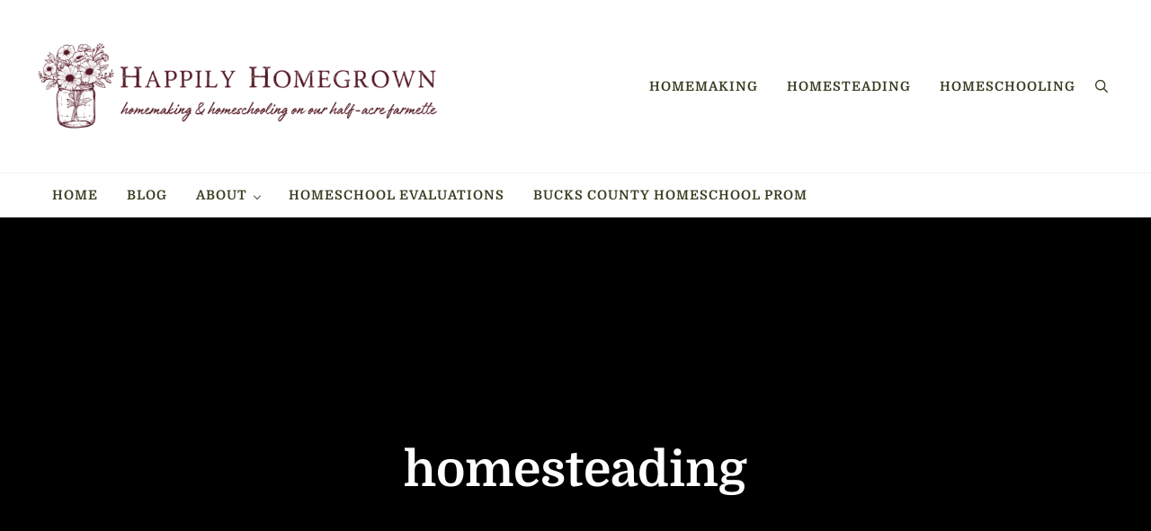

--- FILE ---
content_type: text/html; charset=UTF-8
request_url: https://happilyhomegrown.com/tag/homesteading/page/7/
body_size: 19598
content:
<!DOCTYPE html>
<html lang="en-US">
<head >
<meta charset="UTF-8" />
<meta name="viewport" content="width=device-width, initial-scale=1" />
<meta name='robots' content='index, follow, max-image-preview:large, max-snippet:-1, max-video-preview:-1' />

	<!-- This site is optimized with the Yoast SEO plugin v26.7 - https://yoast.com/wordpress/plugins/seo/ -->
	<title>homesteading Archives - Page 7 of 9 - Happily Homegrown</title>
	<link rel="canonical" href="https://happilyhomegrown.com/tag/homesteading/page/7/" />
	<link rel="prev" href="https://happilyhomegrown.com/tag/homesteading/page/6/" />
	<link rel="next" href="https://happilyhomegrown.com/tag/homesteading/page/8/" />
	<meta property="og:locale" content="en_US" />
	<meta property="og:type" content="article" />
	<meta property="og:title" content="homesteading Archives - Page 7 of 9 - Happily Homegrown" />
	<meta property="og:url" content="https://happilyhomegrown.com/tag/homesteading/" />
	<meta property="og:site_name" content="Happily Homegrown" />
	<meta property="og:image" content="https://happilyhomegrown.com/wp-content/uploads/2018/07/FB-Cover-Image.png" />
	<meta property="og:image:width" content="1920" />
	<meta property="og:image:height" content="1080" />
	<meta property="og:image:type" content="image/png" />
	<meta name="twitter:card" content="summary_large_image" />
	<meta name="twitter:site" content="@homegrownhuston" />
	<script type="application/ld+json" class="yoast-schema-graph">{"@context":"https://schema.org","@graph":[{"@type":"CollectionPage","@id":"https://happilyhomegrown.com/tag/homesteading/","url":"https://happilyhomegrown.com/tag/homesteading/page/7/","name":"homesteading Archives - Page 7 of 9 - Happily Homegrown","isPartOf":{"@id":"https://happilyhomegrown.com/#website"},"primaryImageOfPage":{"@id":"https://happilyhomegrown.com/tag/homesteading/page/7/#primaryimage"},"image":{"@id":"https://happilyhomegrown.com/tag/homesteading/page/7/#primaryimage"},"thumbnailUrl":"https://happilyhomegrown.com/wp-content/uploads/2017/01/homesteading-collage-3.jpg","breadcrumb":{"@id":"https://happilyhomegrown.com/tag/homesteading/page/7/#breadcrumb"},"inLanguage":"en-US"},{"@type":"ImageObject","inLanguage":"en-US","@id":"https://happilyhomegrown.com/tag/homesteading/page/7/#primaryimage","url":"https://happilyhomegrown.com/wp-content/uploads/2017/01/homesteading-collage-3.jpg","contentUrl":"https://happilyhomegrown.com/wp-content/uploads/2017/01/homesteading-collage-3.jpg","width":800,"height":797,"caption":"Homesteading Goals for 2017. Through gardening, food preservation, and a lot of DIY we are teaching our children to be self-reliant and we are working together as a family to have the things we need."},{"@type":"BreadcrumbList","@id":"https://happilyhomegrown.com/tag/homesteading/page/7/#breadcrumb","itemListElement":[{"@type":"ListItem","position":1,"name":"Home","item":"https://happilyhomegrown.com/"},{"@type":"ListItem","position":2,"name":"homesteading"}]},{"@type":"WebSite","@id":"https://happilyhomegrown.com/#website","url":"https://happilyhomegrown.com/","name":"Happily Homegrown","description":"Homemaking &amp; Homeschooling on Our Half-Acre Farmette","publisher":{"@id":"https://happilyhomegrown.com/#organization"},"potentialAction":[{"@type":"SearchAction","target":{"@type":"EntryPoint","urlTemplate":"https://happilyhomegrown.com/?s={search_term_string}"},"query-input":{"@type":"PropertyValueSpecification","valueRequired":true,"valueName":"search_term_string"}}],"inLanguage":"en-US"},{"@type":"Organization","@id":"https://happilyhomegrown.com/#organization","name":"Happily Homegrown","url":"https://happilyhomegrown.com/","logo":{"@type":"ImageObject","inLanguage":"en-US","@id":"https://happilyhomegrown.com/#/schema/logo/image/","url":"https://happilyhomegrown.com/wp-content/uploads/2018/07/FB-Cover-Image.png","contentUrl":"https://happilyhomegrown.com/wp-content/uploads/2018/07/FB-Cover-Image.png","width":1920,"height":1080,"caption":"Happily Homegrown"},"image":{"@id":"https://happilyhomegrown.com/#/schema/logo/image/"},"sameAs":["https://www.facebook.com/happilyhomegrown/","https://x.com/homegrownhuston","https://www.instagram.com/homegrownhuston/","https://www.pinterest.com/homegrownhuston/"]}]}</script>
	<!-- / Yoast SEO plugin. -->


<link rel='dns-prefetch' href='//scripts.scriptwrapper.com' />
<link rel='dns-prefetch' href='//www.googletagmanager.com' />
<link rel="alternate" type="application/rss+xml" title="Happily Homegrown &raquo; Feed" href="https://happilyhomegrown.com/feed/" />
<link rel="alternate" type="application/rss+xml" title="Happily Homegrown &raquo; Comments Feed" href="https://happilyhomegrown.com/comments/feed/" />
<link rel="preload" class="mai-preload" href="https://happilyhomegrown.com/wp-content/fonts/domine/L0x8DFMnlVwD4h3hu_qn.woff2" as="font" type="font/woff2" crossorigin />
<link rel="preload" class="mai-preload" href="https://happilyhomegrown.com/wp-content/fonts/fira-sans/va9B4kDNxMZdWfMOD5VnMK7eRhf6.woff2" as="font" type="font/woff2" crossorigin />
<link rel="alternate" type="application/rss+xml" title="Happily Homegrown &raquo; homesteading Tag Feed" href="https://happilyhomegrown.com/tag/homesteading/feed/" />
<script>(()=>{"use strict";const e=[400,500,600,700,800,900],t=e=>`wprm-min-${e}`,n=e=>`wprm-max-${e}`,s=new Set,o="ResizeObserver"in window,r=o?new ResizeObserver((e=>{for(const t of e)c(t.target)})):null,i=.5/(window.devicePixelRatio||1);function c(s){const o=s.getBoundingClientRect().width||0;for(let r=0;r<e.length;r++){const c=e[r],a=o<=c+i;o>c+i?s.classList.add(t(c)):s.classList.remove(t(c)),a?s.classList.add(n(c)):s.classList.remove(n(c))}}function a(e){s.has(e)||(s.add(e),r&&r.observe(e),c(e))}!function(e=document){e.querySelectorAll(".wprm-recipe").forEach(a)}();if(new MutationObserver((e=>{for(const t of e)for(const e of t.addedNodes)e instanceof Element&&(e.matches?.(".wprm-recipe")&&a(e),e.querySelectorAll?.(".wprm-recipe").forEach(a))})).observe(document.documentElement,{childList:!0,subtree:!0}),!o){let e=0;addEventListener("resize",(()=>{e&&cancelAnimationFrame(e),e=requestAnimationFrame((()=>s.forEach(c)))}),{passive:!0})}})();</script><style id='wp-img-auto-sizes-contain-inline-css' type='text/css'>
img:is([sizes=auto i],[sizes^="auto," i]){contain-intrinsic-size:3000px 1500px}
/*# sourceURL=wp-img-auto-sizes-contain-inline-css */
</style>
<style id='wp-block-library-inline-css' type='text/css'>
:root{--wp-block-synced-color:#7a00df;--wp-block-synced-color--rgb:122,0,223;--wp-bound-block-color:var(--wp-block-synced-color);--wp-editor-canvas-background:#ddd;--wp-admin-theme-color:#007cba;--wp-admin-theme-color--rgb:0,124,186;--wp-admin-theme-color-darker-10:#006ba1;--wp-admin-theme-color-darker-10--rgb:0,107,160.5;--wp-admin-theme-color-darker-20:#005a87;--wp-admin-theme-color-darker-20--rgb:0,90,135;--wp-admin-border-width-focus:2px}@media (min-resolution:192dpi){:root{--wp-admin-border-width-focus:1.5px}}.wp-element-button{cursor:pointer}:root .has-very-light-gray-background-color{background-color:#eee}:root .has-very-dark-gray-background-color{background-color:#313131}:root .has-very-light-gray-color{color:#eee}:root .has-very-dark-gray-color{color:#313131}:root .has-vivid-green-cyan-to-vivid-cyan-blue-gradient-background{background:linear-gradient(135deg,#00d084,#0693e3)}:root .has-purple-crush-gradient-background{background:linear-gradient(135deg,#34e2e4,#4721fb 50%,#ab1dfe)}:root .has-hazy-dawn-gradient-background{background:linear-gradient(135deg,#faaca8,#dad0ec)}:root .has-subdued-olive-gradient-background{background:linear-gradient(135deg,#fafae1,#67a671)}:root .has-atomic-cream-gradient-background{background:linear-gradient(135deg,#fdd79a,#004a59)}:root .has-nightshade-gradient-background{background:linear-gradient(135deg,#330968,#31cdcf)}:root .has-midnight-gradient-background{background:linear-gradient(135deg,#020381,#2874fc)}:root{--wp--preset--font-size--normal:16px;--wp--preset--font-size--huge:42px}.has-regular-font-size{font-size:1em}.has-larger-font-size{font-size:2.625em}.has-normal-font-size{font-size:var(--wp--preset--font-size--normal)}.has-huge-font-size{font-size:var(--wp--preset--font-size--huge)}.has-text-align-center{text-align:center}.has-text-align-left{text-align:left}.has-text-align-right{text-align:right}.has-fit-text{white-space:nowrap!important}#end-resizable-editor-section{display:none}.aligncenter{clear:both}.items-justified-left{justify-content:flex-start}.items-justified-center{justify-content:center}.items-justified-right{justify-content:flex-end}.items-justified-space-between{justify-content:space-between}.screen-reader-text{border:0;clip-path:inset(50%);height:1px;margin:-1px;overflow:hidden;padding:0;position:absolute;width:1px;word-wrap:normal!important}.screen-reader-text:focus{background-color:#ddd;clip-path:none;color:#444;display:block;font-size:1em;height:auto;left:5px;line-height:normal;padding:15px 23px 14px;text-decoration:none;top:5px;width:auto;z-index:100000}html :where(.has-border-color){border-style:solid}html :where([style*=border-top-color]){border-top-style:solid}html :where([style*=border-right-color]){border-right-style:solid}html :where([style*=border-bottom-color]){border-bottom-style:solid}html :where([style*=border-left-color]){border-left-style:solid}html :where([style*=border-width]){border-style:solid}html :where([style*=border-top-width]){border-top-style:solid}html :where([style*=border-right-width]){border-right-style:solid}html :where([style*=border-bottom-width]){border-bottom-style:solid}html :where([style*=border-left-width]){border-left-style:solid}html :where(img[class*=wp-image-]){height:auto;max-width:100%}:where(figure){margin:0 0 1em}html :where(.is-position-sticky){--wp-admin--admin-bar--position-offset:var(--wp-admin--admin-bar--height,0px)}@media screen and (max-width:600px){html :where(.is-position-sticky){--wp-admin--admin-bar--position-offset:0px}}

/*# sourceURL=wp-block-library-inline-css */
</style><style id='wp-block-group-inline-css' type='text/css'>
.wp-block-group{box-sizing:border-box}:where(.wp-block-group.wp-block-group-is-layout-constrained){position:relative}
/*# sourceURL=https://happilyhomegrown.com/wp-includes/blocks/group/style.min.css */
</style>
<style id='wp-block-group-theme-inline-css' type='text/css'>
:where(.wp-block-group.has-background){padding:1.25em 2.375em}
/*# sourceURL=https://happilyhomegrown.com/wp-includes/blocks/group/theme.min.css */
</style>
<style id='wp-block-paragraph-inline-css' type='text/css'>
.is-small-text{font-size:.875em}.is-regular-text{font-size:1em}.is-large-text{font-size:2.25em}.is-larger-text{font-size:3em}.has-drop-cap:not(:focus):first-letter{float:left;font-size:8.4em;font-style:normal;font-weight:100;line-height:.68;margin:.05em .1em 0 0;text-transform:uppercase}body.rtl .has-drop-cap:not(:focus):first-letter{float:none;margin-left:.1em}p.has-drop-cap.has-background{overflow:hidden}:root :where(p.has-background){padding:1.25em 2.375em}:where(p.has-text-color:not(.has-link-color)) a{color:inherit}p.has-text-align-left[style*="writing-mode:vertical-lr"],p.has-text-align-right[style*="writing-mode:vertical-rl"]{rotate:180deg}
/*# sourceURL=https://happilyhomegrown.com/wp-includes/blocks/paragraph/style.min.css */
</style>
<style id='wp-block-social-links-inline-css' type='text/css'>
.wp-block-social-links{background:none;box-sizing:border-box;margin-left:0;padding-left:0;padding-right:0;text-indent:0}.wp-block-social-links .wp-social-link a,.wp-block-social-links .wp-social-link a:hover{border-bottom:0;box-shadow:none;text-decoration:none}.wp-block-social-links .wp-social-link svg{height:1em;width:1em}.wp-block-social-links .wp-social-link span:not(.screen-reader-text){font-size:.65em;margin-left:.5em;margin-right:.5em}.wp-block-social-links.has-small-icon-size{font-size:16px}.wp-block-social-links,.wp-block-social-links.has-normal-icon-size{font-size:24px}.wp-block-social-links.has-large-icon-size{font-size:36px}.wp-block-social-links.has-huge-icon-size{font-size:48px}.wp-block-social-links.aligncenter{display:flex;justify-content:center}.wp-block-social-links.alignright{justify-content:flex-end}.wp-block-social-link{border-radius:9999px;display:block}@media not (prefers-reduced-motion){.wp-block-social-link{transition:transform .1s ease}}.wp-block-social-link{height:auto}.wp-block-social-link a{align-items:center;display:flex;line-height:0}.wp-block-social-link:hover{transform:scale(1.1)}.wp-block-social-links .wp-block-social-link.wp-social-link{display:inline-block;margin:0;padding:0}.wp-block-social-links .wp-block-social-link.wp-social-link .wp-block-social-link-anchor,.wp-block-social-links .wp-block-social-link.wp-social-link .wp-block-social-link-anchor svg,.wp-block-social-links .wp-block-social-link.wp-social-link .wp-block-social-link-anchor:active,.wp-block-social-links .wp-block-social-link.wp-social-link .wp-block-social-link-anchor:hover,.wp-block-social-links .wp-block-social-link.wp-social-link .wp-block-social-link-anchor:visited{color:currentColor;fill:currentColor}:where(.wp-block-social-links:not(.is-style-logos-only)) .wp-social-link{background-color:#f0f0f0;color:#444}:where(.wp-block-social-links:not(.is-style-logos-only)) .wp-social-link-amazon{background-color:#f90;color:#fff}:where(.wp-block-social-links:not(.is-style-logos-only)) .wp-social-link-bandcamp{background-color:#1ea0c3;color:#fff}:where(.wp-block-social-links:not(.is-style-logos-only)) .wp-social-link-behance{background-color:#0757fe;color:#fff}:where(.wp-block-social-links:not(.is-style-logos-only)) .wp-social-link-bluesky{background-color:#0a7aff;color:#fff}:where(.wp-block-social-links:not(.is-style-logos-only)) .wp-social-link-codepen{background-color:#1e1f26;color:#fff}:where(.wp-block-social-links:not(.is-style-logos-only)) .wp-social-link-deviantart{background-color:#02e49b;color:#fff}:where(.wp-block-social-links:not(.is-style-logos-only)) .wp-social-link-discord{background-color:#5865f2;color:#fff}:where(.wp-block-social-links:not(.is-style-logos-only)) .wp-social-link-dribbble{background-color:#e94c89;color:#fff}:where(.wp-block-social-links:not(.is-style-logos-only)) .wp-social-link-dropbox{background-color:#4280ff;color:#fff}:where(.wp-block-social-links:not(.is-style-logos-only)) .wp-social-link-etsy{background-color:#f45800;color:#fff}:where(.wp-block-social-links:not(.is-style-logos-only)) .wp-social-link-facebook{background-color:#0866ff;color:#fff}:where(.wp-block-social-links:not(.is-style-logos-only)) .wp-social-link-fivehundredpx{background-color:#000;color:#fff}:where(.wp-block-social-links:not(.is-style-logos-only)) .wp-social-link-flickr{background-color:#0461dd;color:#fff}:where(.wp-block-social-links:not(.is-style-logos-only)) .wp-social-link-foursquare{background-color:#e65678;color:#fff}:where(.wp-block-social-links:not(.is-style-logos-only)) .wp-social-link-github{background-color:#24292d;color:#fff}:where(.wp-block-social-links:not(.is-style-logos-only)) .wp-social-link-goodreads{background-color:#eceadd;color:#382110}:where(.wp-block-social-links:not(.is-style-logos-only)) .wp-social-link-google{background-color:#ea4434;color:#fff}:where(.wp-block-social-links:not(.is-style-logos-only)) .wp-social-link-gravatar{background-color:#1d4fc4;color:#fff}:where(.wp-block-social-links:not(.is-style-logos-only)) .wp-social-link-instagram{background-color:#f00075;color:#fff}:where(.wp-block-social-links:not(.is-style-logos-only)) .wp-social-link-lastfm{background-color:#e21b24;color:#fff}:where(.wp-block-social-links:not(.is-style-logos-only)) .wp-social-link-linkedin{background-color:#0d66c2;color:#fff}:where(.wp-block-social-links:not(.is-style-logos-only)) .wp-social-link-mastodon{background-color:#3288d4;color:#fff}:where(.wp-block-social-links:not(.is-style-logos-only)) .wp-social-link-medium{background-color:#000;color:#fff}:where(.wp-block-social-links:not(.is-style-logos-only)) .wp-social-link-meetup{background-color:#f6405f;color:#fff}:where(.wp-block-social-links:not(.is-style-logos-only)) .wp-social-link-patreon{background-color:#000;color:#fff}:where(.wp-block-social-links:not(.is-style-logos-only)) .wp-social-link-pinterest{background-color:#e60122;color:#fff}:where(.wp-block-social-links:not(.is-style-logos-only)) .wp-social-link-pocket{background-color:#ef4155;color:#fff}:where(.wp-block-social-links:not(.is-style-logos-only)) .wp-social-link-reddit{background-color:#ff4500;color:#fff}:where(.wp-block-social-links:not(.is-style-logos-only)) .wp-social-link-skype{background-color:#0478d7;color:#fff}:where(.wp-block-social-links:not(.is-style-logos-only)) .wp-social-link-snapchat{background-color:#fefc00;color:#fff;stroke:#000}:where(.wp-block-social-links:not(.is-style-logos-only)) .wp-social-link-soundcloud{background-color:#ff5600;color:#fff}:where(.wp-block-social-links:not(.is-style-logos-only)) .wp-social-link-spotify{background-color:#1bd760;color:#fff}:where(.wp-block-social-links:not(.is-style-logos-only)) .wp-social-link-telegram{background-color:#2aabee;color:#fff}:where(.wp-block-social-links:not(.is-style-logos-only)) .wp-social-link-threads{background-color:#000;color:#fff}:where(.wp-block-social-links:not(.is-style-logos-only)) .wp-social-link-tiktok{background-color:#000;color:#fff}:where(.wp-block-social-links:not(.is-style-logos-only)) .wp-social-link-tumblr{background-color:#011835;color:#fff}:where(.wp-block-social-links:not(.is-style-logos-only)) .wp-social-link-twitch{background-color:#6440a4;color:#fff}:where(.wp-block-social-links:not(.is-style-logos-only)) .wp-social-link-twitter{background-color:#1da1f2;color:#fff}:where(.wp-block-social-links:not(.is-style-logos-only)) .wp-social-link-vimeo{background-color:#1eb7ea;color:#fff}:where(.wp-block-social-links:not(.is-style-logos-only)) .wp-social-link-vk{background-color:#4680c2;color:#fff}:where(.wp-block-social-links:not(.is-style-logos-only)) .wp-social-link-wordpress{background-color:#3499cd;color:#fff}:where(.wp-block-social-links:not(.is-style-logos-only)) .wp-social-link-whatsapp{background-color:#25d366;color:#fff}:where(.wp-block-social-links:not(.is-style-logos-only)) .wp-social-link-x{background-color:#000;color:#fff}:where(.wp-block-social-links:not(.is-style-logos-only)) .wp-social-link-yelp{background-color:#d32422;color:#fff}:where(.wp-block-social-links:not(.is-style-logos-only)) .wp-social-link-youtube{background-color:red;color:#fff}:where(.wp-block-social-links.is-style-logos-only) .wp-social-link{background:none}:where(.wp-block-social-links.is-style-logos-only) .wp-social-link svg{height:1.25em;width:1.25em}:where(.wp-block-social-links.is-style-logos-only) .wp-social-link-amazon{color:#f90}:where(.wp-block-social-links.is-style-logos-only) .wp-social-link-bandcamp{color:#1ea0c3}:where(.wp-block-social-links.is-style-logos-only) .wp-social-link-behance{color:#0757fe}:where(.wp-block-social-links.is-style-logos-only) .wp-social-link-bluesky{color:#0a7aff}:where(.wp-block-social-links.is-style-logos-only) .wp-social-link-codepen{color:#1e1f26}:where(.wp-block-social-links.is-style-logos-only) .wp-social-link-deviantart{color:#02e49b}:where(.wp-block-social-links.is-style-logos-only) .wp-social-link-discord{color:#5865f2}:where(.wp-block-social-links.is-style-logos-only) .wp-social-link-dribbble{color:#e94c89}:where(.wp-block-social-links.is-style-logos-only) .wp-social-link-dropbox{color:#4280ff}:where(.wp-block-social-links.is-style-logos-only) .wp-social-link-etsy{color:#f45800}:where(.wp-block-social-links.is-style-logos-only) .wp-social-link-facebook{color:#0866ff}:where(.wp-block-social-links.is-style-logos-only) .wp-social-link-fivehundredpx{color:#000}:where(.wp-block-social-links.is-style-logos-only) .wp-social-link-flickr{color:#0461dd}:where(.wp-block-social-links.is-style-logos-only) .wp-social-link-foursquare{color:#e65678}:where(.wp-block-social-links.is-style-logos-only) .wp-social-link-github{color:#24292d}:where(.wp-block-social-links.is-style-logos-only) .wp-social-link-goodreads{color:#382110}:where(.wp-block-social-links.is-style-logos-only) .wp-social-link-google{color:#ea4434}:where(.wp-block-social-links.is-style-logos-only) .wp-social-link-gravatar{color:#1d4fc4}:where(.wp-block-social-links.is-style-logos-only) .wp-social-link-instagram{color:#f00075}:where(.wp-block-social-links.is-style-logos-only) .wp-social-link-lastfm{color:#e21b24}:where(.wp-block-social-links.is-style-logos-only) .wp-social-link-linkedin{color:#0d66c2}:where(.wp-block-social-links.is-style-logos-only) .wp-social-link-mastodon{color:#3288d4}:where(.wp-block-social-links.is-style-logos-only) .wp-social-link-medium{color:#000}:where(.wp-block-social-links.is-style-logos-only) .wp-social-link-meetup{color:#f6405f}:where(.wp-block-social-links.is-style-logos-only) .wp-social-link-patreon{color:#000}:where(.wp-block-social-links.is-style-logos-only) .wp-social-link-pinterest{color:#e60122}:where(.wp-block-social-links.is-style-logos-only) .wp-social-link-pocket{color:#ef4155}:where(.wp-block-social-links.is-style-logos-only) .wp-social-link-reddit{color:#ff4500}:where(.wp-block-social-links.is-style-logos-only) .wp-social-link-skype{color:#0478d7}:where(.wp-block-social-links.is-style-logos-only) .wp-social-link-snapchat{color:#fff;stroke:#000}:where(.wp-block-social-links.is-style-logos-only) .wp-social-link-soundcloud{color:#ff5600}:where(.wp-block-social-links.is-style-logos-only) .wp-social-link-spotify{color:#1bd760}:where(.wp-block-social-links.is-style-logos-only) .wp-social-link-telegram{color:#2aabee}:where(.wp-block-social-links.is-style-logos-only) .wp-social-link-threads{color:#000}:where(.wp-block-social-links.is-style-logos-only) .wp-social-link-tiktok{color:#000}:where(.wp-block-social-links.is-style-logos-only) .wp-social-link-tumblr{color:#011835}:where(.wp-block-social-links.is-style-logos-only) .wp-social-link-twitch{color:#6440a4}:where(.wp-block-social-links.is-style-logos-only) .wp-social-link-twitter{color:#1da1f2}:where(.wp-block-social-links.is-style-logos-only) .wp-social-link-vimeo{color:#1eb7ea}:where(.wp-block-social-links.is-style-logos-only) .wp-social-link-vk{color:#4680c2}:where(.wp-block-social-links.is-style-logos-only) .wp-social-link-whatsapp{color:#25d366}:where(.wp-block-social-links.is-style-logos-only) .wp-social-link-wordpress{color:#3499cd}:where(.wp-block-social-links.is-style-logos-only) .wp-social-link-x{color:#000}:where(.wp-block-social-links.is-style-logos-only) .wp-social-link-yelp{color:#d32422}:where(.wp-block-social-links.is-style-logos-only) .wp-social-link-youtube{color:red}.wp-block-social-links.is-style-pill-shape .wp-social-link{width:auto}:root :where(.wp-block-social-links .wp-social-link a){padding:.25em}:root :where(.wp-block-social-links.is-style-logos-only .wp-social-link a){padding:0}:root :where(.wp-block-social-links.is-style-pill-shape .wp-social-link a){padding-left:.6666666667em;padding-right:.6666666667em}.wp-block-social-links:not(.has-icon-color):not(.has-icon-background-color) .wp-social-link-snapchat .wp-block-social-link-label{color:#000}
/*# sourceURL=https://happilyhomegrown.com/wp-includes/blocks/social-links/style.min.css */
</style>
<style id='global-styles-inline-css' type='text/css'>
:root{--wp--preset--aspect-ratio--square: 1;--wp--preset--aspect-ratio--4-3: 4/3;--wp--preset--aspect-ratio--3-4: 3/4;--wp--preset--aspect-ratio--3-2: 3/2;--wp--preset--aspect-ratio--2-3: 2/3;--wp--preset--aspect-ratio--16-9: 16/9;--wp--preset--aspect-ratio--9-16: 9/16;--wp--preset--color--black: #000000;--wp--preset--color--cyan-bluish-gray: #abb8c3;--wp--preset--color--white: #ffffff;--wp--preset--color--pale-pink: #f78da7;--wp--preset--color--vivid-red: #cf2e2e;--wp--preset--color--luminous-vivid-orange: #ff6900;--wp--preset--color--luminous-vivid-amber: #fcb900;--wp--preset--color--light-green-cyan: #7bdcb5;--wp--preset--color--vivid-green-cyan: #00d084;--wp--preset--color--pale-cyan-blue: #8ed1fc;--wp--preset--color--vivid-cyan-blue: #0693e3;--wp--preset--color--vivid-purple: #9b51e0;--wp--preset--gradient--vivid-cyan-blue-to-vivid-purple: linear-gradient(135deg,rgb(6,147,227) 0%,rgb(155,81,224) 100%);--wp--preset--gradient--light-green-cyan-to-vivid-green-cyan: linear-gradient(135deg,rgb(122,220,180) 0%,rgb(0,208,130) 100%);--wp--preset--gradient--luminous-vivid-amber-to-luminous-vivid-orange: linear-gradient(135deg,rgb(252,185,0) 0%,rgb(255,105,0) 100%);--wp--preset--gradient--luminous-vivid-orange-to-vivid-red: linear-gradient(135deg,rgb(255,105,0) 0%,rgb(207,46,46) 100%);--wp--preset--gradient--very-light-gray-to-cyan-bluish-gray: linear-gradient(135deg,rgb(238,238,238) 0%,rgb(169,184,195) 100%);--wp--preset--gradient--cool-to-warm-spectrum: linear-gradient(135deg,rgb(74,234,220) 0%,rgb(151,120,209) 20%,rgb(207,42,186) 40%,rgb(238,44,130) 60%,rgb(251,105,98) 80%,rgb(254,248,76) 100%);--wp--preset--gradient--blush-light-purple: linear-gradient(135deg,rgb(255,206,236) 0%,rgb(152,150,240) 100%);--wp--preset--gradient--blush-bordeaux: linear-gradient(135deg,rgb(254,205,165) 0%,rgb(254,45,45) 50%,rgb(107,0,62) 100%);--wp--preset--gradient--luminous-dusk: linear-gradient(135deg,rgb(255,203,112) 0%,rgb(199,81,192) 50%,rgb(65,88,208) 100%);--wp--preset--gradient--pale-ocean: linear-gradient(135deg,rgb(255,245,203) 0%,rgb(182,227,212) 50%,rgb(51,167,181) 100%);--wp--preset--gradient--electric-grass: linear-gradient(135deg,rgb(202,248,128) 0%,rgb(113,206,126) 100%);--wp--preset--gradient--midnight: linear-gradient(135deg,rgb(2,3,129) 0%,rgb(40,116,252) 100%);--wp--preset--font-size--small: 13px;--wp--preset--font-size--medium: 20px;--wp--preset--font-size--large: 36px;--wp--preset--font-size--x-large: 42px;--wp--preset--spacing--20: 0.44rem;--wp--preset--spacing--30: 0.67rem;--wp--preset--spacing--40: 1rem;--wp--preset--spacing--50: 1.5rem;--wp--preset--spacing--60: 2.25rem;--wp--preset--spacing--70: 3.38rem;--wp--preset--spacing--80: 5.06rem;--wp--preset--shadow--natural: 6px 6px 9px rgba(0, 0, 0, 0.2);--wp--preset--shadow--deep: 12px 12px 50px rgba(0, 0, 0, 0.4);--wp--preset--shadow--sharp: 6px 6px 0px rgba(0, 0, 0, 0.2);--wp--preset--shadow--outlined: 6px 6px 0px -3px rgb(255, 255, 255), 6px 6px rgb(0, 0, 0);--wp--preset--shadow--crisp: 6px 6px 0px rgb(0, 0, 0);}:where(.is-layout-flex){gap: 0.5em;}:where(.is-layout-grid){gap: 0.5em;}body .is-layout-flex{display: flex;}.is-layout-flex{flex-wrap: wrap;align-items: center;}.is-layout-flex > :is(*, div){margin: 0;}body .is-layout-grid{display: grid;}.is-layout-grid > :is(*, div){margin: 0;}:where(.wp-block-columns.is-layout-flex){gap: 2em;}:where(.wp-block-columns.is-layout-grid){gap: 2em;}:where(.wp-block-post-template.is-layout-flex){gap: 1.25em;}:where(.wp-block-post-template.is-layout-grid){gap: 1.25em;}.has-black-color{color: var(--wp--preset--color--black) !important;}.has-cyan-bluish-gray-color{color: var(--wp--preset--color--cyan-bluish-gray) !important;}.has-white-color{color: var(--wp--preset--color--white) !important;}.has-pale-pink-color{color: var(--wp--preset--color--pale-pink) !important;}.has-vivid-red-color{color: var(--wp--preset--color--vivid-red) !important;}.has-luminous-vivid-orange-color{color: var(--wp--preset--color--luminous-vivid-orange) !important;}.has-luminous-vivid-amber-color{color: var(--wp--preset--color--luminous-vivid-amber) !important;}.has-light-green-cyan-color{color: var(--wp--preset--color--light-green-cyan) !important;}.has-vivid-green-cyan-color{color: var(--wp--preset--color--vivid-green-cyan) !important;}.has-pale-cyan-blue-color{color: var(--wp--preset--color--pale-cyan-blue) !important;}.has-vivid-cyan-blue-color{color: var(--wp--preset--color--vivid-cyan-blue) !important;}.has-vivid-purple-color{color: var(--wp--preset--color--vivid-purple) !important;}.has-black-background-color{background-color: var(--wp--preset--color--black) !important;}.has-cyan-bluish-gray-background-color{background-color: var(--wp--preset--color--cyan-bluish-gray) !important;}.has-white-background-color{background-color: var(--wp--preset--color--white) !important;}.has-pale-pink-background-color{background-color: var(--wp--preset--color--pale-pink) !important;}.has-vivid-red-background-color{background-color: var(--wp--preset--color--vivid-red) !important;}.has-luminous-vivid-orange-background-color{background-color: var(--wp--preset--color--luminous-vivid-orange) !important;}.has-luminous-vivid-amber-background-color{background-color: var(--wp--preset--color--luminous-vivid-amber) !important;}.has-light-green-cyan-background-color{background-color: var(--wp--preset--color--light-green-cyan) !important;}.has-vivid-green-cyan-background-color{background-color: var(--wp--preset--color--vivid-green-cyan) !important;}.has-pale-cyan-blue-background-color{background-color: var(--wp--preset--color--pale-cyan-blue) !important;}.has-vivid-cyan-blue-background-color{background-color: var(--wp--preset--color--vivid-cyan-blue) !important;}.has-vivid-purple-background-color{background-color: var(--wp--preset--color--vivid-purple) !important;}.has-black-border-color{border-color: var(--wp--preset--color--black) !important;}.has-cyan-bluish-gray-border-color{border-color: var(--wp--preset--color--cyan-bluish-gray) !important;}.has-white-border-color{border-color: var(--wp--preset--color--white) !important;}.has-pale-pink-border-color{border-color: var(--wp--preset--color--pale-pink) !important;}.has-vivid-red-border-color{border-color: var(--wp--preset--color--vivid-red) !important;}.has-luminous-vivid-orange-border-color{border-color: var(--wp--preset--color--luminous-vivid-orange) !important;}.has-luminous-vivid-amber-border-color{border-color: var(--wp--preset--color--luminous-vivid-amber) !important;}.has-light-green-cyan-border-color{border-color: var(--wp--preset--color--light-green-cyan) !important;}.has-vivid-green-cyan-border-color{border-color: var(--wp--preset--color--vivid-green-cyan) !important;}.has-pale-cyan-blue-border-color{border-color: var(--wp--preset--color--pale-cyan-blue) !important;}.has-vivid-cyan-blue-border-color{border-color: var(--wp--preset--color--vivid-cyan-blue) !important;}.has-vivid-purple-border-color{border-color: var(--wp--preset--color--vivid-purple) !important;}.has-vivid-cyan-blue-to-vivid-purple-gradient-background{background: var(--wp--preset--gradient--vivid-cyan-blue-to-vivid-purple) !important;}.has-light-green-cyan-to-vivid-green-cyan-gradient-background{background: var(--wp--preset--gradient--light-green-cyan-to-vivid-green-cyan) !important;}.has-luminous-vivid-amber-to-luminous-vivid-orange-gradient-background{background: var(--wp--preset--gradient--luminous-vivid-amber-to-luminous-vivid-orange) !important;}.has-luminous-vivid-orange-to-vivid-red-gradient-background{background: var(--wp--preset--gradient--luminous-vivid-orange-to-vivid-red) !important;}.has-very-light-gray-to-cyan-bluish-gray-gradient-background{background: var(--wp--preset--gradient--very-light-gray-to-cyan-bluish-gray) !important;}.has-cool-to-warm-spectrum-gradient-background{background: var(--wp--preset--gradient--cool-to-warm-spectrum) !important;}.has-blush-light-purple-gradient-background{background: var(--wp--preset--gradient--blush-light-purple) !important;}.has-blush-bordeaux-gradient-background{background: var(--wp--preset--gradient--blush-bordeaux) !important;}.has-luminous-dusk-gradient-background{background: var(--wp--preset--gradient--luminous-dusk) !important;}.has-pale-ocean-gradient-background{background: var(--wp--preset--gradient--pale-ocean) !important;}.has-electric-grass-gradient-background{background: var(--wp--preset--gradient--electric-grass) !important;}.has-midnight-gradient-background{background: var(--wp--preset--gradient--midnight) !important;}.has-small-font-size{font-size: var(--wp--preset--font-size--small) !important;}.has-medium-font-size{font-size: var(--wp--preset--font-size--medium) !important;}.has-large-font-size{font-size: var(--wp--preset--font-size--large) !important;}.has-x-large-font-size{font-size: var(--wp--preset--font-size--x-large) !important;}
/*# sourceURL=global-styles-inline-css */
</style>
<style id='core-block-supports-inline-css' type='text/css'>
.wp-container-core-social-links-is-layout-16018d1d{justify-content:center;}
/*# sourceURL=core-block-supports-inline-css */
</style>

<style id='classic-theme-styles-inline-css' type='text/css'>
/*! This file is auto-generated */
.wp-block-button__link{color:#fff;background-color:#32373c;border-radius:9999px;box-shadow:none;text-decoration:none;padding:calc(.667em + 2px) calc(1.333em + 2px);font-size:1.125em}.wp-block-file__button{background:#32373c;color:#fff;text-decoration:none}
/*# sourceURL=/wp-includes/css/classic-themes.min.css */
</style>
<link rel='stylesheet' id='wprm-public-css' href='https://happilyhomegrown.com/wp-content/plugins/wp-recipe-maker/dist/public-legacy.css?ver=10.3.2' type='text/css' media='all' />
<link rel='stylesheet' id='mailerlite_forms.css-css' href='https://happilyhomegrown.com/wp-content/plugins/official-mailerlite-sign-up-forms/assets/css/mailerlite_forms.css?ver=1.7.18' type='text/css' media='all' />
<link rel='stylesheet' id='wprm-template-css' href='https://happilyhomegrown.com/wp-content/plugins/wp-recipe-maker/templates/recipe/legacy/simple/simple.min.css?ver=10.3.2' type='text/css' media='all' />
<link rel='stylesheet' id='mai-engine-main-css' href='https://happilyhomegrown.com/wp-content/plugins/mai-engine/assets/css/main.min.css?ver=2.38.1.123020250236' type='text/css' media='all' />
<link rel='stylesheet' id='mai-engine-header-css' href='https://happilyhomegrown.com/wp-content/plugins/mai-engine/assets/css/header.min.css?ver=2.38.1.123020250236' type='text/css' media='all' />
<link rel='stylesheet' id='mai-engine-page-header-css' href='https://happilyhomegrown.com/wp-content/plugins/mai-engine/assets/css/page-header.min.css?ver=2.38.1.123020250236' type='text/css' media='all' />
<link rel='stylesheet' id='mai-engine-blocks-css' href='https://happilyhomegrown.com/wp-content/plugins/mai-engine/assets/css/blocks.min.css?ver=2.38.1.123020250236' type='text/css' media='all' />
<link rel='stylesheet' id='mai-engine-utilities-css' href='https://happilyhomegrown.com/wp-content/plugins/mai-engine/assets/css/utilities.min.css?ver=2.38.1.123020250236' type='text/css' media='all' />
<link rel='stylesheet' id='mai-engine-theme-css' href='https://happilyhomegrown.com/wp-content/plugins/mai-engine/assets/css/themes/homestead.min.css?ver=2.38.1.123020250236' type='text/css' media='all' />
<link rel='stylesheet' id='mai-engine-desktop-css' href='https://happilyhomegrown.com/wp-content/plugins/mai-engine/assets/css/desktop.min.css?ver=2.38.1.123020250236' type='text/css' media='only screen and (min-width:1000px)' />
<link rel='stylesheet' id='mai-homestead-css' href='https://happilyhomegrown.com/wp-content/themes/mai-homestead/style.css?ver=2.0.0.1420252027' type='text/css' media='all' />
<link rel='stylesheet' id='dpsp-frontend-style-pro-css' href='https://happilyhomegrown.com/wp-content/plugins/social-pug/assets/dist/style-frontend-pro.css?ver=2.28.0' type='text/css' media='all' />
<style id='dpsp-frontend-style-pro-inline-css' type='text/css'>

				@media screen and ( max-width : 720px ) {
					.dpsp-content-wrapper.dpsp-hide-on-mobile,
					.dpsp-share-text.dpsp-hide-on-mobile {
						display: none;
					}
					.dpsp-has-spacing .dpsp-networks-btns-wrapper li {
						margin:0 2% 10px 0;
					}
					.dpsp-network-btn.dpsp-has-label:not(.dpsp-has-count) {
						max-height: 40px;
						padding: 0;
						justify-content: center;
					}
					.dpsp-content-wrapper.dpsp-size-small .dpsp-network-btn.dpsp-has-label:not(.dpsp-has-count){
						max-height: 32px;
					}
					.dpsp-content-wrapper.dpsp-size-large .dpsp-network-btn.dpsp-has-label:not(.dpsp-has-count){
						max-height: 46px;
					}
				}
			
/*# sourceURL=dpsp-frontend-style-pro-inline-css */
</style>
<script type="text/javascript" async="async" fetchpriority="high" data-noptimize="1" data-cfasync="false" src="https://scripts.scriptwrapper.com/tags/9076bb38-4caa-4edf-940c-9fb112cf9274.js" id="mv-script-wrapper-js"></script>

<!-- Google tag (gtag.js) snippet added by Site Kit -->
<!-- Google Analytics snippet added by Site Kit -->
<script type="text/javascript" src="https://www.googletagmanager.com/gtag/js?id=GT-MBNKJJG" id="google_gtagjs-js" async></script>
<script type="text/javascript" id="google_gtagjs-js-after">
/* <![CDATA[ */
window.dataLayer = window.dataLayer || [];function gtag(){dataLayer.push(arguments);}
gtag("set","linker",{"domains":["happilyhomegrown.com"]});
gtag("js", new Date());
gtag("set", "developer_id.dZTNiMT", true);
gtag("config", "GT-MBNKJJG");
//# sourceURL=google_gtagjs-js-after
/* ]]> */
</script>
<link rel="https://api.w.org/" href="https://happilyhomegrown.com/wp-json/" /><link rel="alternate" title="JSON" type="application/json" href="https://happilyhomegrown.com/wp-json/wp/v2/tags/141" /><link rel="EditURI" type="application/rsd+xml" title="RSD" href="https://happilyhomegrown.com/xmlrpc.php?rsd" />
<meta name="generator" content="WordPress 6.9" />
<meta name="generator" content="Site Kit by Google 1.170.0" />        <!-- MailerLite Universal -->
        <script>
            (function(w,d,e,u,f,l,n){w[f]=w[f]||function(){(w[f].q=w[f].q||[])
                .push(arguments);},l=d.createElement(e),l.async=1,l.src=u,
                n=d.getElementsByTagName(e)[0],n.parentNode.insertBefore(l,n);})
            (window,document,'script','https://assets.mailerlite.com/js/universal.js','ml');
            ml('account', '1397799');
            ml('enablePopups', true);
        </script>
        <!-- End MailerLite Universal -->
        <style type="text/css"> html body .wprm-recipe-container { color: #333333; } html body .wprm-recipe-container a.wprm-recipe-print { color: #333333; } html body .wprm-recipe-container a.wprm-recipe-print:hover { color: #333333; } html body .wprm-recipe-container .wprm-recipe { background-color: #ffffff; } html body .wprm-recipe-container .wprm-recipe { border-color: #aaaaaa; } html body .wprm-recipe-container .wprm-recipe-tastefully-simple .wprm-recipe-time-container { border-color: #aaaaaa; } html body .wprm-recipe-container .wprm-recipe .wprm-color-border { border-color: #aaaaaa; } html body .wprm-recipe-container a { color: #3498db; } html body .wprm-recipe-container .wprm-recipe-tastefully-simple .wprm-recipe-name { color: #000000; } html body .wprm-recipe-container .wprm-recipe-tastefully-simple .wprm-recipe-header { color: #000000; } html body .wprm-recipe-container h1 { color: #000000; } html body .wprm-recipe-container h2 { color: #000000; } html body .wprm-recipe-container h3 { color: #000000; } html body .wprm-recipe-container h4 { color: #000000; } html body .wprm-recipe-container h5 { color: #000000; } html body .wprm-recipe-container h6 { color: #000000; } html body .wprm-recipe-container svg path { fill: #343434; } html body .wprm-recipe-container svg rect { fill: #343434; } html body .wprm-recipe-container svg polygon { stroke: #343434; } html body .wprm-recipe-container .wprm-rating-star-full svg polygon { fill: #343434; } html body .wprm-recipe-container .wprm-recipe .wprm-color-accent { background-color: #2c3e50; } html body .wprm-recipe-container .wprm-recipe .wprm-color-accent { color: #ffffff; } html body .wprm-recipe-container .wprm-recipe .wprm-color-accent a.wprm-recipe-print { color: #ffffff; } html body .wprm-recipe-container .wprm-recipe .wprm-color-accent a.wprm-recipe-print:hover { color: #ffffff; } html body .wprm-recipe-container .wprm-recipe-colorful .wprm-recipe-header { background-color: #2c3e50; } html body .wprm-recipe-container .wprm-recipe-colorful .wprm-recipe-header { color: #ffffff; } html body .wprm-recipe-container .wprm-recipe-colorful .wprm-recipe-meta > div { background-color: #3498db; } html body .wprm-recipe-container .wprm-recipe-colorful .wprm-recipe-meta > div { color: #ffffff; } html body .wprm-recipe-container .wprm-recipe-colorful .wprm-recipe-meta > div a.wprm-recipe-print { color: #ffffff; } html body .wprm-recipe-container .wprm-recipe-colorful .wprm-recipe-meta > div a.wprm-recipe-print:hover { color: #ffffff; } .wprm-rating-star svg polygon { stroke: #343434; } .wprm-rating-star.wprm-rating-star-full svg polygon { fill: #343434; } html body .wprm-recipe-container .wprm-recipe-instruction-image { text-align: left; } html body .wprm-recipe-container li.wprm-recipe-ingredient { list-style-type: disc; } html body .wprm-recipe-container li.wprm-recipe-instruction { list-style-type: decimal; } .tippy-box[data-theme~="wprm"] { background-color: #333333; color: #FFFFFF; } .tippy-box[data-theme~="wprm"][data-placement^="top"] > .tippy-arrow::before { border-top-color: #333333; } .tippy-box[data-theme~="wprm"][data-placement^="bottom"] > .tippy-arrow::before { border-bottom-color: #333333; } .tippy-box[data-theme~="wprm"][data-placement^="left"] > .tippy-arrow::before { border-left-color: #333333; } .tippy-box[data-theme~="wprm"][data-placement^="right"] > .tippy-arrow::before { border-right-color: #333333; } .tippy-box[data-theme~="wprm"] a { color: #FFFFFF; } .wprm-comment-rating svg { width: 18px !important; height: 18px !important; } img.wprm-comment-rating { width: 90px !important; height: 18px !important; } body { --comment-rating-star-color: #343434; } body { --wprm-popup-font-size: 16px; } body { --wprm-popup-background: #ffffff; } body { --wprm-popup-title: #000000; } body { --wprm-popup-content: #444444; } body { --wprm-popup-button-background: #444444; } body { --wprm-popup-button-text: #ffffff; } body { --wprm-popup-accent: #747B2D; }</style><style type="text/css">.wprm-glossary-term {color: #5A822B;text-decoration: underline;cursor: help;}</style><link rel="pingback" href="https://happilyhomegrown.com/xmlrpc.php" />
<meta name=\"myLPA-verification\" content=\"89CBDCDC-B9E1-4CA9-936A-642AE54FD983\" />

<!-- Facebook Pixel Code -->
<script>
  !function(f,b,e,v,n,t,s)
  {if(f.fbq)return;n=f.fbq=function(){n.callMethod?
  n.callMethod.apply(n,arguments):n.queue.push(arguments)};
  if(!f._fbq)f._fbq=n;n.push=n;n.loaded=!0;n.version='2.0';
  n.queue=[];t=b.createElement(e);t.async=!0;
  t.src=v;s=b.getElementsByTagName(e)[0];
  s.parentNode.insertBefore(t,s)}(window, document,'script',
  'https://connect.facebook.net/en_US/fbevents.js');
  fbq('init', '222366791701275');
  fbq('track', 'PageView');
</script>
<noscript><img height="1" width="1" style="display:none"
  src="https://www.facebook.com/tr?id=222366791701275&ev=PageView&noscript=1"
/></noscript>
<!-- End Facebook Pixel Code -->

<meta name="fo-verify" content="8120637e-b069-41ca-a07a-1ca2eaa50a59">
<meta name="hubbub-info" description="Hubbub Pro 2.28.0"><link rel="icon" href="https://happilyhomegrown.com/wp-content/uploads/2025/01/Screenshot-2025-01-04-9.27.35-PM-80x80.png" sizes="32x32" />
<link rel="icon" href="https://happilyhomegrown.com/wp-content/uploads/2025/01/Screenshot-2025-01-04-9.27.35-PM.png" sizes="192x192" />
<link rel="apple-touch-icon" href="https://happilyhomegrown.com/wp-content/uploads/2025/01/Screenshot-2025-01-04-9.27.35-PM.png" />
<meta name="msapplication-TileImage" content="https://happilyhomegrown.com/wp-content/uploads/2025/01/Screenshot-2025-01-04-9.27.35-PM.png" />
		<style type="text/css" id="wp-custom-css">
			.entry-content a {
text-decoration: underline;
}		</style>
		<style id="mai-inline-styles">.header-stuck,:root{--custom-logo-width:150px;}:root{--breakpoint-xs:400px;--breakpoint-sm:600px;--breakpoint-md:800px;--breakpoint-lg:1000px;--breakpoint-xl:1200px;--title-area-padding-mobile:16px;--header-shrink-offset:120px;--body-font-family:Domine;--body-font-weight:400;--body-font-weight-bold:700;--heading-font-family:Fira Sans;--heading-font-weight:800;--alt-font-family:unset;--alt-font-weight:400;--color-black:#000000;--color-white:#ffffff;--color-header:#ffffff;--color-background:#ffffff;--color-alt:#eff1ed;--color-body:#525252;--color-heading:#373d20;--color-link:#41521f;--color-link-light:#586f2a;--color-link-dark:#232c11;--color-primary:#717744;--color-primary-light:#8b9254;--color-primary-dark:#535732;--color-secondary:#eff1ed;--color-secondary-light:#ffffff;--color-secondary-dark:#d6dcd1;--button-color:var(--color-white);--button-secondary-color:#57624b;--button-link-url:url('https://happilyhomegrown.com/wp-content/plugins/mai-icons/icons/svgs/regular/arrow-right.svg');--pagination-next-url:url('https://happilyhomegrown.com/wp-content/plugins/mai-icons/icons/svgs/regular/arrow-right.svg');--pagination-previous-url:url('https://happilyhomegrown.com/wp-content/plugins/mai-icons/icons/svgs/regular/arrow-left.svg');--entry-next-url:url('https://happilyhomegrown.com/wp-content/plugins/mai-icons/icons/svgs/regular/arrow-right.svg');--entry-previous-url:url('https://happilyhomegrown.com/wp-content/plugins/mai-icons/icons/svgs/regular/arrow-left.svg');--search-url:url('https://happilyhomegrown.com/wp-content/plugins/mai-icons/icons/svgs/regular/search.svg');--page-header-background:#000000;--page-header-overlay-opacity:0.5;--page-header-padding-top:15vw;--page-header-padding-bottom:20vw;--page-header-inner-max-width:var(--breakpoint-md);--page-header-justify-content:center;--page-header-text-align:center;}.header-right{--menu-justify-content:flex-end;}.nav-after-header{--menu-justify-content:flex-start;}.has-black-color{color:var(--color-black) !important;--body-color:var(--color-black);--heading-color:var(--color-black);--caption-color:var(--color-black);--cite-color:var(--color-black);}.has-black-background-color{background-color:var(--color-black) !important;}.has-white-color{color:var(--color-white) !important;--body-color:var(--color-white);--heading-color:var(--color-white);--caption-color:var(--color-white);--cite-color:var(--color-white);}.has-white-background-color{background-color:var(--color-white) !important;}.has-header-color{color:var(--color-header) !important;--body-color:var(--color-header);--heading-color:var(--color-header);--caption-color:var(--color-header);--cite-color:var(--color-header);}.has-header-background-color{background-color:var(--color-header) !important;}.has-background-color{color:var(--color-background) !important;--body-color:var(--color-background);--heading-color:var(--color-background);--caption-color:var(--color-background);--cite-color:var(--color-background);}.has-background-background-color{background-color:var(--color-background) !important;}.has-alt-color{color:var(--color-alt) !important;--body-color:var(--color-alt);--heading-color:var(--color-alt);--caption-color:var(--color-alt);--cite-color:var(--color-alt);}.has-alt-background-color{background-color:var(--color-alt) !important;}.has-body-color{color:var(--color-body) !important;--body-color:var(--color-body);--heading-color:var(--color-body);--caption-color:var(--color-body);--cite-color:var(--color-body);}.has-body-background-color{background-color:var(--color-body) !important;}.has-heading-color{color:var(--color-heading) !important;--body-color:var(--color-heading);--heading-color:var(--color-heading);--caption-color:var(--color-heading);--cite-color:var(--color-heading);}.has-heading-background-color{background-color:var(--color-heading) !important;}.has-links-color{color:var(--color-link) !important;--body-color:var(--color-link);--heading-color:var(--color-link);--caption-color:var(--color-link);--cite-color:var(--color-link);}.has-links-background-color{background-color:var(--color-link) !important;}.has-primary-color{color:var(--color-primary) !important;--body-color:var(--color-primary);--heading-color:var(--color-primary);--caption-color:var(--color-primary);--cite-color:var(--color-primary);}.has-primary-background-color{background-color:var(--color-primary) !important;}.has-secondary-color{color:var(--color-secondary) !important;--body-color:var(--color-secondary);--heading-color:var(--color-secondary);--caption-color:var(--color-secondary);--cite-color:var(--color-secondary);}.has-secondary-background-color{background-color:var(--color-secondary) !important;}@media (min-width: 1000px){:root{--custom-logo-width:450px;--title-area-padding-desktop:36px;}}/* latin-ext */
@font-face {
  font-family: 'Domine';
  font-style: normal;
  font-weight: 400;
  font-display: swap;
  src: url(https://happilyhomegrown.com/wp-content/fonts/domine/372b0b843627668fed5861912e898b3f) format('woff2');
  unicode-range: U+0100-02BA, U+02BD-02C5, U+02C7-02CC, U+02CE-02D7, U+02DD-02FF, U+0304, U+0308, U+0329, U+1D00-1DBF, U+1E00-1E9F, U+1EF2-1EFF, U+2020, U+20A0-20AB, U+20AD-20C0, U+2113, U+2C60-2C7F, U+A720-A7FF;
}
/* latin */
@font-face {
  font-family: 'Domine';
  font-style: normal;
  font-weight: 400;
  font-display: swap;
  src: url(https://happilyhomegrown.com/wp-content/fonts/domine/b2e04920a44d9ed0783fbaf3c94c23b7) format('woff2');
  unicode-range: U+0000-00FF, U+0131, U+0152-0153, U+02BB-02BC, U+02C6, U+02DA, U+02DC, U+0304, U+0308, U+0329, U+2000-206F, U+20AC, U+2122, U+2191, U+2193, U+2212, U+2215, U+FEFF, U+FFFD;
}
/* latin-ext */
@font-face {
  font-family: 'Domine';
  font-style: normal;
  font-weight: 700;
  font-display: swap;
  src: url(https://happilyhomegrown.com/wp-content/fonts/domine/372b0b843627668fed5861912e898b3f) format('woff2');
  unicode-range: U+0100-02BA, U+02BD-02C5, U+02C7-02CC, U+02CE-02D7, U+02DD-02FF, U+0304, U+0308, U+0329, U+1D00-1DBF, U+1E00-1E9F, U+1EF2-1EFF, U+2020, U+20A0-20AB, U+20AD-20C0, U+2113, U+2C60-2C7F, U+A720-A7FF;
}
/* latin */
@font-face {
  font-family: 'Domine';
  font-style: normal;
  font-weight: 700;
  font-display: swap;
  src: url(https://happilyhomegrown.com/wp-content/fonts/domine/b2e04920a44d9ed0783fbaf3c94c23b7) format('woff2');
  unicode-range: U+0000-00FF, U+0131, U+0152-0153, U+02BB-02BC, U+02C6, U+02DA, U+02DC, U+0304, U+0308, U+0329, U+2000-206F, U+20AC, U+2122, U+2191, U+2193, U+2212, U+2215, U+FEFF, U+FFFD;
}/* cyrillic-ext */
@font-face {
  font-family: 'Fira Sans';
  font-style: normal;
  font-weight: 800;
  font-display: swap;
  src: url(https://happilyhomegrown.com/wp-content/fonts/fira-sans/df0ca523fb88b92c74dff1595392ea4c) format('woff2');
  unicode-range: U+0460-052F, U+1C80-1C8A, U+20B4, U+2DE0-2DFF, U+A640-A69F, U+FE2E-FE2F;
}
/* cyrillic */
@font-face {
  font-family: 'Fira Sans';
  font-style: normal;
  font-weight: 800;
  font-display: swap;
  src: url(https://happilyhomegrown.com/wp-content/fonts/fira-sans/eed2dde98cc10b2652bdc00b1f276875) format('woff2');
  unicode-range: U+0301, U+0400-045F, U+0490-0491, U+04B0-04B1, U+2116;
}
/* greek-ext */
@font-face {
  font-family: 'Fira Sans';
  font-style: normal;
  font-weight: 800;
  font-display: swap;
  src: url(https://happilyhomegrown.com/wp-content/fonts/fira-sans/5a7ca54dc466735f09aa91dbcb7f5aa6) format('woff2');
  unicode-range: U+1F00-1FFF;
}
/* greek */
@font-face {
  font-family: 'Fira Sans';
  font-style: normal;
  font-weight: 800;
  font-display: swap;
  src: url(https://happilyhomegrown.com/wp-content/fonts/fira-sans/aa67021ead5e5b4927fb08e614203619) format('woff2');
  unicode-range: U+0370-0377, U+037A-037F, U+0384-038A, U+038C, U+038E-03A1, U+03A3-03FF;
}
/* vietnamese */
@font-face {
  font-family: 'Fira Sans';
  font-style: normal;
  font-weight: 800;
  font-display: swap;
  src: url(https://happilyhomegrown.com/wp-content/fonts/fira-sans/471b0ceb24682987685337ea9b240244) format('woff2');
  unicode-range: U+0102-0103, U+0110-0111, U+0128-0129, U+0168-0169, U+01A0-01A1, U+01AF-01B0, U+0300-0301, U+0303-0304, U+0308-0309, U+0323, U+0329, U+1EA0-1EF9, U+20AB;
}
/* latin-ext */
@font-face {
  font-family: 'Fira Sans';
  font-style: normal;
  font-weight: 800;
  font-display: swap;
  src: url(https://happilyhomegrown.com/wp-content/fonts/fira-sans/172992715e7d44077ce3b27564a275e7) format('woff2');
  unicode-range: U+0100-02BA, U+02BD-02C5, U+02C7-02CC, U+02CE-02D7, U+02DD-02FF, U+0304, U+0308, U+0329, U+1D00-1DBF, U+1E00-1E9F, U+1EF2-1EFF, U+2020, U+20A0-20AB, U+20AD-20C0, U+2113, U+2C60-2C7F, U+A720-A7FF;
}
/* latin */
@font-face {
  font-family: 'Fira Sans';
  font-style: normal;
  font-weight: 800;
  font-display: swap;
  src: url(https://happilyhomegrown.com/wp-content/fonts/fira-sans/b64233e0b48fee81dfe41470496ca373) format('woff2');
  unicode-range: U+0000-00FF, U+0131, U+0152-0153, U+02BB-02BC, U+02C6, U+02DA, U+02DC, U+0304, U+0308, U+0329, U+2000-206F, U+20AC, U+2122, U+2191, U+2193, U+2212, U+2215, U+FEFF, U+FFFD;
}/* latin-ext */
@font-face {
  font-family: 'Domine';
  font-style: normal;
  font-weight: 400;
  font-display: swap;
  src: url(https://happilyhomegrown.com/wp-content/fonts/domine/372b0b843627668fed5861912e898b3f) format('woff2');
  unicode-range: U+0100-02BA, U+02BD-02C5, U+02C7-02CC, U+02CE-02D7, U+02DD-02FF, U+0304, U+0308, U+0329, U+1D00-1DBF, U+1E00-1E9F, U+1EF2-1EFF, U+2020, U+20A0-20AB, U+20AD-20C0, U+2113, U+2C60-2C7F, U+A720-A7FF;
}
/* latin */
@font-face {
  font-family: 'Domine';
  font-style: normal;
  font-weight: 400;
  font-display: swap;
  src: url(https://happilyhomegrown.com/wp-content/fonts/domine/b2e04920a44d9ed0783fbaf3c94c23b7) format('woff2');
  unicode-range: U+0000-00FF, U+0131, U+0152-0153, U+02BB-02BC, U+02C6, U+02DA, U+02DC, U+0304, U+0308, U+0329, U+2000-206F, U+20AC, U+2122, U+2191, U+2193, U+2212, U+2215, U+FEFF, U+FFFD;
}
/* latin-ext */
@font-face {
  font-family: 'Domine';
  font-style: normal;
  font-weight: 700;
  font-display: swap;
  src: url(https://happilyhomegrown.com/wp-content/fonts/domine/372b0b843627668fed5861912e898b3f) format('woff2');
  unicode-range: U+0100-02BA, U+02BD-02C5, U+02C7-02CC, U+02CE-02D7, U+02DD-02FF, U+0304, U+0308, U+0329, U+1D00-1DBF, U+1E00-1E9F, U+1EF2-1EFF, U+2020, U+20A0-20AB, U+20AD-20C0, U+2113, U+2C60-2C7F, U+A720-A7FF;
}
/* latin */
@font-face {
  font-family: 'Domine';
  font-style: normal;
  font-weight: 700;
  font-display: swap;
  src: url(https://happilyhomegrown.com/wp-content/fonts/domine/b2e04920a44d9ed0783fbaf3c94c23b7) format('woff2');
  unicode-range: U+0000-00FF, U+0131, U+0152-0153, U+02BB-02BC, U+02C6, U+02DA, U+02DC, U+0304, U+0308, U+0329, U+2000-206F, U+20AC, U+2122, U+2191, U+2193, U+2212, U+2215, U+FEFF, U+FFFD;
}/* cyrillic-ext */
@font-face {
  font-family: 'Fira Sans';
  font-style: normal;
  font-weight: 800;
  font-display: swap;
  src: url(https://happilyhomegrown.com/wp-content/fonts/fira-sans/df0ca523fb88b92c74dff1595392ea4c) format('woff2');
  unicode-range: U+0460-052F, U+1C80-1C8A, U+20B4, U+2DE0-2DFF, U+A640-A69F, U+FE2E-FE2F;
}
/* cyrillic */
@font-face {
  font-family: 'Fira Sans';
  font-style: normal;
  font-weight: 800;
  font-display: swap;
  src: url(https://happilyhomegrown.com/wp-content/fonts/fira-sans/eed2dde98cc10b2652bdc00b1f276875) format('woff2');
  unicode-range: U+0301, U+0400-045F, U+0490-0491, U+04B0-04B1, U+2116;
}
/* greek-ext */
@font-face {
  font-family: 'Fira Sans';
  font-style: normal;
  font-weight: 800;
  font-display: swap;
  src: url(https://happilyhomegrown.com/wp-content/fonts/fira-sans/5a7ca54dc466735f09aa91dbcb7f5aa6) format('woff2');
  unicode-range: U+1F00-1FFF;
}
/* greek */
@font-face {
  font-family: 'Fira Sans';
  font-style: normal;
  font-weight: 800;
  font-display: swap;
  src: url(https://happilyhomegrown.com/wp-content/fonts/fira-sans/aa67021ead5e5b4927fb08e614203619) format('woff2');
  unicode-range: U+0370-0377, U+037A-037F, U+0384-038A, U+038C, U+038E-03A1, U+03A3-03FF;
}
/* vietnamese */
@font-face {
  font-family: 'Fira Sans';
  font-style: normal;
  font-weight: 800;
  font-display: swap;
  src: url(https://happilyhomegrown.com/wp-content/fonts/fira-sans/471b0ceb24682987685337ea9b240244) format('woff2');
  unicode-range: U+0102-0103, U+0110-0111, U+0128-0129, U+0168-0169, U+01A0-01A1, U+01AF-01B0, U+0300-0301, U+0303-0304, U+0308-0309, U+0323, U+0329, U+1EA0-1EF9, U+20AB;
}
/* latin-ext */
@font-face {
  font-family: 'Fira Sans';
  font-style: normal;
  font-weight: 800;
  font-display: swap;
  src: url(https://happilyhomegrown.com/wp-content/fonts/fira-sans/172992715e7d44077ce3b27564a275e7) format('woff2');
  unicode-range: U+0100-02BA, U+02BD-02C5, U+02C7-02CC, U+02CE-02D7, U+02DD-02FF, U+0304, U+0308, U+0329, U+1D00-1DBF, U+1E00-1E9F, U+1EF2-1EFF, U+2020, U+20A0-20AB, U+20AD-20C0, U+2113, U+2C60-2C7F, U+A720-A7FF;
}
/* latin */
@font-face {
  font-family: 'Fira Sans';
  font-style: normal;
  font-weight: 800;
  font-display: swap;
  src: url(https://happilyhomegrown.com/wp-content/fonts/fira-sans/b64233e0b48fee81dfe41470496ca373) format('woff2');
  unicode-range: U+0000-00FF, U+0131, U+0152-0153, U+02BB-02BC, U+02C6, U+02DA, U+02DC, U+0304, U+0308, U+0329, U+2000-206F, U+20AC, U+2122, U+2191, U+2193, U+2212, U+2215, U+FEFF, U+FFFD;
}</style><link rel='stylesheet' id='mai-engine-footer-css' href='https://happilyhomegrown.com/wp-content/plugins/mai-engine/assets/css/footer.min.css?ver=2.38.1.123020250236' type='text/css' media='all' />
</head>
<body class="archive paged tag tag-homesteading tag-141 wp-custom-logo wp-embed-responsive paged-7 tag-paged-7 wp-theme-genesis wp-child-theme-mai-homestead wide-content genesis-breadcrumbs-hidden has-page-header has-dark-page-header has-sticky-header has-scroll-logo has-logo-left has-logo-invert is-archive no-sidebar no-js"><script>document.body.classList.replace('no-js','js');</script><div class="site-container" id="top"><ul class="genesis-skip-link"><li><a href="#genesis-content" class="screen-reader-shortcut"> Skip to main content</a></li><li><a href="#nav-header-right" class="screen-reader-shortcut"> Skip to header right navigation</a></li><li><a href="#nav-after-header" class="screen-reader-shortcut"> Skip to after header navigation</a></li><li><a href="#site-footer" class="screen-reader-shortcut"> Skip to site footer</a></li></ul><header class="site-header"><div class="site-header-wrap"><div class="header-section-mobile header-left-mobile"><button class="menu-toggle" aria-expanded="false" aria-pressed="false"><span class="menu-toggle-icon"></span><span class="screen-reader-text">Menu</span></button></div><div class="title-area"><a href="https://happilyhomegrown.com/" class="custom-logo-link" rel="home"><img width="900" height="240" src="https://happilyhomegrown.com/wp-content/uploads/2025/01/logo-high-res.png" class="custom-logo" alt="Happily Homegrown" loading="eager" fetchpriority="high" sizes="(min-width: 1000px) 450px, 150px" decoding="async" srcset="https://happilyhomegrown.com/wp-content/uploads/2025/01/logo-high-res-300x80.png 300w, https://happilyhomegrown.com/wp-content/uploads/2025/01/logo-high-res-768x205.png 768w, https://happilyhomegrown.com/wp-content/uploads/2025/01/logo-high-res.png 900w"><img width="800" height="213" src="https://happilyhomegrown.com/wp-content/uploads/2025/01/logo-high-res.png" class="custom-scroll-logo" alt="" data-pin-nopin="true" loading="eager" fetchpriority="high" sizes="(min-width: 1000px) 450px, 150px" decoding="async" srcset="https://happilyhomegrown.com/wp-content/uploads/2025/01/logo-high-res-300x80.png 300w, https://happilyhomegrown.com/wp-content/uploads/2025/01/logo-high-res-768x205.png 768w, https://happilyhomegrown.com/wp-content/uploads/2025/01/logo-high-res.png 900w"></a>
<p class="site-title screen-reader-text">Happily Homegrown</p><p class="site-description screen-reader-text">Homemaking &amp; Homeschooling on Our Half-Acre Farmette</p></div><div class="header-section-mobile header-right-mobile"><div class="header-content"><a class="mai-icon mai-icon-envelope" style="display:block;text-align:center;--icon-margin:0px 0px 0px 0px;--icon-padding:0px;--icon-size:1.5em;--icon-color:currentColor;--icon-border-radius:var(--border-radius);" href="https://demo.bizbudding.com/homestead-lifestyle/contact"><span class="mai-icon-wrap"><svg xmlns="http://www.w3.org/2000/svg" viewbox="0 0 512 512" width="240" height="240"><!-- Font Awesome Pro 5.15.4 by @fontawesome - https://fontawesome.com License - https://fontawesome.com/license (Commercial License) --><path d="M464 64H48C21.5 64 0 85.5 0 112v288c0 26.5 21.5 48 48 48h416c26.5 0 48-21.5 48-48V112c0-26.5-21.5-48-48-48zM48 96h416c8.8 0 16 7.2 16 16v41.4c-21.9 18.5-53.2 44-150.6 121.3-16.9 13.4-50.2 45.7-73.4 45.3-23.2.4-56.6-31.9-73.4-45.3C85.2 197.4 53.9 171.9 32 153.4V112c0-8.8 7.2-16 16-16zm416 320H48c-8.8 0-16-7.2-16-16V195c22.8 18.7 58.8 47.6 130.7 104.7 20.5 16.4 56.7 52.5 93.3 52.3 36.4.3 72.3-35.5 93.3-52.3 71.9-57.1 107.9-86 130.7-104.7v205c0 8.8-7.2 16-16 16z"></path></svg></span></a></div></div><div class="header-section header-right"><nav class="nav-header nav-header-right" id="nav-header-right" aria-label="Header Right" itemscope itemtype="https://schema.org/SiteNavigationElement"><ul id="menu-main" class="menu genesis-nav-menu"><li class="menu-item menu-item-first"><a class="menu-item-link" href="https://happilyhomegrown.com/category/homemaking/"><span >Homemaking</span></a></li>
<li class="menu-item"><a class="menu-item-link" href="https://happilyhomegrown.com/category/homesteading/"><span >Homesteading</span></a></li>
<li class="menu-item"><a class="menu-item-link" href="https://happilyhomegrown.com/category/homeschooling/"><span >Homeschooling</span></a></li>
<li class="search menu-item menu-item-last menu-item-icon search-icon-form"><button class="search-toggle" aria-expanded="false" aria-pressed="false"><span class="screen-reader-text">Search</span><svg xmlns="http://www.w3.org/2000/svg" viewbox="0 0 512 512" class="search-toggle-icon" width="16" height="16"><!-- Font Awesome Pro 5.15.4 by @fontawesome - https://fontawesome.com License - https://fontawesome.com/license (Commercial License) --><path d="M508.5 468.9L387.1 347.5c-2.3-2.3-5.3-3.5-8.5-3.5h-13.2c31.5-36.5 50.6-84 50.6-136C416 93.1 322.9 0 208 0S0 93.1 0 208s93.1 208 208 208c52 0 99.5-19.1 136-50.6v13.2c0 3.2 1.3 6.2 3.5 8.5l121.4 121.4c4.7 4.7 12.3 4.7 17 0l22.6-22.6c4.7-4.7 4.7-12.3 0-17zM208 368c-88.4 0-160-71.6-160-160S119.6 48 208 48s160 71.6 160 160-71.6 160-160 160z"></path></svg><svg xmlns="http://www.w3.org/2000/svg" viewbox="0 0 320 512" class="search-toggle-close" width="16" height="16"><!-- Font Awesome Pro 5.15.4 by @fontawesome - https://fontawesome.com License - https://fontawesome.com/license (Commercial License) --><path d="M207.6 256l107.72-107.72c6.23-6.23 6.23-16.34 0-22.58l-25.03-25.03c-6.23-6.23-16.34-6.23-22.58 0L160 208.4 52.28 100.68c-6.23-6.23-16.34-6.23-22.58 0L4.68 125.7c-6.23 6.23-6.23 16.34 0 22.58L112.4 256 4.68 363.72c-6.23 6.23-6.23 16.34 0 22.58l25.03 25.03c6.23 6.23 16.34 6.23 22.58 0L160 303.6l107.72 107.72c6.23 6.23 16.34 6.23 22.58 0l25.03-25.03c6.23-6.23 6.23-16.34 0-22.58L207.6 256z"></path></svg></button><form class="search-form" method="get" action="https://happilyhomegrown.com/" role="search"><label class="search-form-label screen-reader-text" for="searchform-1">Search site</label><input class="search-form-input" type="search" name="s" id="searchform-1" placeholder="Search" required><button class="search-form-submit button-secondary" type="submit" value="Search"><span class="screen-reader-text">Submit search</span><svg xmlns="http://www.w3.org/2000/svg" viewbox="0 0 512 512" class="search-form-submit-icon" width="24" height="24"><!-- Font Awesome Pro 5.15.4 by @fontawesome - https://fontawesome.com License - https://fontawesome.com/license (Commercial License) --><path d="M508.5 468.9L387.1 347.5c-2.3-2.3-5.3-3.5-8.5-3.5h-13.2c31.5-36.5 50.6-84 50.6-136C416 93.1 322.9 0 208 0S0 93.1 0 208s93.1 208 208 208c52 0 99.5-19.1 136-50.6v13.2c0 3.2 1.3 6.2 3.5 8.5l121.4 121.4c4.7 4.7 12.3 4.7 17 0l22.6-22.6c4.7-4.7 4.7-12.3 0-17zM208 368c-88.4 0-160-71.6-160-160S119.6 48 208 48s160 71.6 160 160-71.6 160-160 160z"></path></svg></button><meta content="https://happilyhomegrown.com/?s={s}"></form></li>
</ul></nav></div></div></header><span class="header-spacer"></span><nav class="nav-after-header" id="nav-after-header"><div class="wrap"><ul id="menu-top-bar" class="menu genesis-nav-menu"><li class="menu-item menu-item-first"><a class="menu-item-link" href="https://happilyhomegrown.com/"><span >Home</span></a></li>
<li class="menu-item current_page_parent"><a class="menu-item-link" href="https://happilyhomegrown.com/blog/"><span >Blog</span></a></li>
<li class="menu-item menu-item-has-children"><a class="menu-item-link" href="https://happilyhomegrown.com/about-me/"><span >About</span></a>
<ul class="sub-menu">
	<li class="menu-item"><a class="menu-item-link" href="https://happilyhomegrown.com/disclosure/"><span >Disclosure</span></a></li>
	<li class="menu-item"><a class="menu-item-link" href="https://happilyhomegrown.com/pa-homeschool-evaluations/"><span >Pennsylvania Homeschool Evaluations</span></a></li>
</ul>
</li>
<li class="menu-item"><a class="menu-item-link" href="https://happilyhomegrown.com/pa-homeschool-evaluations/"><span >Homeschool Evaluations</span></a></li>
<li class="menu-item menu-item-last"><a class="menu-item-link" href="https://happilyhomegrown.com/bucks-county-homeschool-prom/"><span >Bucks County Homeschool Prom</span></a></li>
</ul></div></nav><div class="site-inner"><section class="page-header has-page-header-image has-dark-background is-alignfull-first" id="page-header"><div class="page-header-overlay"></div><div class="page-header-wrap wrap"><div class="page-header-inner"><h1 class="page-header-title" itemprop="headline">homesteading</h1></div></div></section><div class="content-sidebar-wrap"><main class="content has-wide-content" id="genesis-content"><div class="entries entries-archive has-boxed has-image-left-full" style="--entry-title-font-size:var(--font-size-lg);--aspect-ratio:4/3;--entry-image-link-max-width:33.33333333%;--align-text:start;--entry-meta-text-align:start;"><div class="entries-wrap has-columns has-image-stack" style="--columns-xs:1/1;--columns-sm:1/1;--columns-md:1/1;--columns-lg:1/1;--flex-xs:0 0 var(--flex-basis);--flex-sm:0 0 var(--flex-basis);--flex-md:0 0 var(--flex-basis);--flex-lg:0 0 var(--flex-basis);--column-gap:var(--spacing-xl);--row-gap:var(--spacing-xl);--align-columns:start;"><article class="entry entry-archive is-column has-entry-link has-image has-image-first type-post category-canning-preserving category-gardening category-homesteading tag-agriculture tag-better-homemaker tag-canning tag-canning-goals tag-diy tag-do-it-yourself tag-food-preservation tag-garden tag-gardening tag-goal-setting tag-goals tag-herbal-medicine tag-home-canned tag-homemaker tag-homemaking tag-homemaking-goals-for-2017 tag-homesteader tag-homesteading tag-homesteading-goals tag-homesteading-goals-for-2017 tag-jam-making tag-natural-medicine tag-new-year-goals tag-outdoor-diy tag-preserve-the-harvest tag-projects tag-quarter-acre-homestead tag-self-reliant tag-self-sufficient tag-suburban-homesteading" style="--entry-index:1;" aria-label="Homesteading Goals for 2017"><a class="entry-image-link" href="https://happilyhomegrown.com/homesteading-goals-2017/" tabindex="-1" aria-hidden="true"><img width="301" height="300" src="https://happilyhomegrown.com/wp-content/uploads/2017/01/homesteading-collage-3.jpg" class="entry-image size-landscape-sm" alt="Homesteading Goals for 2017. Through gardening, food preservation, and a lot of DIY we are teaching our children to be self-reliant and we are working together as a family to have the things we need." decoding="async" srcset="https://happilyhomegrown.com/wp-content/uploads/2017/01/homesteading-collage-3-100x100.jpg 100w, https://happilyhomegrown.com/wp-content/uploads/2017/01/homesteading-collage-3-125x125.jpg 125w, https://happilyhomegrown.com/wp-content/uploads/2017/01/homesteading-collage-3-150x150.jpg 150w, https://happilyhomegrown.com/wp-content/uploads/2017/01/homesteading-collage-3-300x300.jpg 300w, https://happilyhomegrown.com/wp-content/uploads/2017/01/homesteading-collage-3-400x400.jpg 400w, https://happilyhomegrown.com/wp-content/uploads/2017/01/homesteading-collage-3-600x598.jpg 600w, https://happilyhomegrown.com/wp-content/uploads/2017/01/homesteading-collage-3-768x765.jpg 768w, https://happilyhomegrown.com/wp-content/uploads/2017/01/homesteading-collage-3.jpg 800w" sizes="(max-width:599px) 599px, (min-width:600px) and (max-width: 799px) 266.33333333333px, (min-width:800px) and (max-width: 999px) 333px, (min-width:1000px) 400px" /></a><div class="entry-wrap entry-wrap-archive"><h2 class="entry-title entry-title-archive"><a class="entry-title-link" href="https://happilyhomegrown.com/homesteading-goals-2017/" rel="bookmark">Homesteading Goals for 2017</a></h2>
<div class="entry-excerpt"><p>Homesteading Goals for 2017 Homesteading is a lifestyle of self-sufficiency. &nbsp;For our family, it&#8217;s a way of life on our little 1/4-acre in the middle of suburbia. &nbsp;While there is still a lot we rely on others for, there is a lot we can do for ourselves. &nbsp;Through gardening, food preservation, and a lot of &hellip;</p>
</div><div class="entry-more"><a class="entry-more-link button button-link" href="https://happilyhomegrown.com/homesteading-goals-2017/">Read more<span class="screen-reader-text">Homesteading Goals for 2017</span></a></div></div></article><article class="entry entry-archive is-column has-entry-link has-image has-image-first type-post category-gardening category-homesteading tag-autumn tag-fall tag-flowers tag-fruit-trees tag-fruits tag-garden tag-gardening tag-homestead tag-homesteader tag-homesteading tag-micro-farm tag-mini-farm tag-oct tag-october tag-october-in-the-garden tag-pollinator-garden tag-quarter-acre tag-quarter-acre-homestead tag-spring-bulbs tag-suburban-homesteading tag-vegetable-garden tag-vegetables" style="--entry-index:2;" aria-label="October In The Garden"><a class="entry-image-link" href="https://happilyhomegrown.com/october-in-the-garden/" tabindex="-1" aria-hidden="true"><img width="225" height="300" src="https://happilyhomegrown.com/wp-content/uploads/2016/10/pollinator-garden.jpg" class="entry-image size-landscape-sm" alt="Now that autumn has arrived, the garden has new life! Come see what October is like in our garden, and take a peak of what we will see in the spring." decoding="async" srcset="https://happilyhomegrown.com/wp-content/uploads/2016/10/pollinator-garden-225x300.jpg 225w, https://happilyhomegrown.com/wp-content/uploads/2016/10/pollinator-garden-600x800.jpg 600w, https://happilyhomegrown.com/wp-content/uploads/2016/10/pollinator-garden-768x1024.jpg 768w, https://happilyhomegrown.com/wp-content/uploads/2016/10/pollinator-garden.jpg 800w" sizes="(max-width:599px) 599px, (min-width:600px) and (max-width: 799px) 266.33333333333px, (min-width:800px) and (max-width: 999px) 333px, (min-width:1000px) 400px" /></a><div class="entry-wrap entry-wrap-archive"><h2 class="entry-title entry-title-archive"><a class="entry-title-link" href="https://happilyhomegrown.com/october-in-the-garden/" rel="bookmark">October In The Garden</a></h2>
<div class="entry-excerpt"><p>After a very rough summer in the garden where everything died, I have been very happy with how the start of fall has been going. &nbsp; In late September, I was able to plant a few fall crops. &nbsp;Considering I am starting them from seed, and its a bit late in the season, only time &hellip;</p>
</div><div class="entry-more"><a class="entry-more-link button button-link" href="https://happilyhomegrown.com/october-in-the-garden/">Read more<span class="screen-reader-text">October In The Garden</span></a></div></div></article><article class="entry entry-archive is-column has-entry-link has-image has-image-first type-post category-gardening category-homesteading tag-garden tag-gardening tag-grow-your-own tag-harvest tag-hellish tag-homesteader tag-homesteading tag-in-the-garden tag-quarter-acre-homestead tag-sfg tag-suburban-homesteading tag-summer" style="--entry-index:3;" aria-label="The Year The Garden Died"><a class="entry-image-link" href="https://happilyhomegrown.com/year-the-garden-died/" tabindex="-1" aria-hidden="true"><img width="225" height="300" src="https://happilyhomegrown.com/wp-content/uploads/2016/09/Th-Year-the-Garden-Died.jpg" class="entry-image size-landscape-sm" alt="The year the garden died we had many consecutive days over 90, drought, family travel, and ultimately indifference. It was the perfect storm that resulted in our worst season ever." decoding="async" srcset="https://happilyhomegrown.com/wp-content/uploads/2016/09/Th-Year-the-Garden-Died-225x300.jpg 225w, https://happilyhomegrown.com/wp-content/uploads/2016/09/Th-Year-the-Garden-Died-600x800.jpg 600w, https://happilyhomegrown.com/wp-content/uploads/2016/09/Th-Year-the-Garden-Died-768x1024.jpg 768w, https://happilyhomegrown.com/wp-content/uploads/2016/09/Th-Year-the-Garden-Died.jpg 2346w" sizes="(max-width:599px) 599px, (min-width:600px) and (max-width: 799px) 266.33333333333px, (min-width:800px) and (max-width: 999px) 333px, (min-width:1000px) 400px" /></a><div class="entry-wrap entry-wrap-archive"><h2 class="entry-title entry-title-archive"><a class="entry-title-link" href="https://happilyhomegrown.com/year-the-garden-died/" rel="bookmark">The Year The Garden Died</a></h2>
<div class="entry-excerpt"><p>Consecutive days with temperatures over 90°. &nbsp;Drought. &nbsp;Summer travel. &nbsp;And ultimately, indifference. Yup, that&#8217;s pretty much how it happened. &nbsp;Its how the garden died. I have been gardening in some way for 30 years. &nbsp;This is the first year in recent memory that the entire garden just bombed. &nbsp;And it bombed hard. &nbsp;My mother, on &hellip;</p>
</div><div class="entry-more"><a class="entry-more-link button button-link" href="https://happilyhomegrown.com/year-the-garden-died/">Read more<span class="screen-reader-text">The Year The Garden Died</span></a></div></div></article><article class="entry entry-archive is-column has-entry-link has-image has-image-first type-post category-gardening category-homesteading tag-fruit-trees tag-garden tag-gardening tag-grow-your-own tag-homestead tag-homesteader tag-homesteading tag-in-the-garden tag-micro-orchard tag-mini-orchard tag-organic tag-organic-gardening tag-quarter-acre-homestead tag-seeds tag-square-foot-garden tag-suburban-homesteading tag-vegetables" style="--entry-index:4;" aria-label="April In The Garden"><a class="entry-image-link" href="https://happilyhomegrown.com/april-in-the-garden/" tabindex="-1" aria-hidden="true"><img width="215" height="300" src="https://happilyhomegrown.com/wp-content/uploads/2016/04/april-in-the-garden.jpg" class="entry-image size-landscape-sm" alt="April is when everything comes back to life in the garden! Its time to plant more outside, and get ready for the warmer days of late spring." decoding="async" loading="lazy" srcset="https://happilyhomegrown.com/wp-content/uploads/2016/04/april-in-the-garden-215x300.jpg 215w, https://happilyhomegrown.com/wp-content/uploads/2016/04/april-in-the-garden-600x836.jpg 600w, https://happilyhomegrown.com/wp-content/uploads/2016/04/april-in-the-garden-735x1024.jpg 735w, https://happilyhomegrown.com/wp-content/uploads/2016/04/april-in-the-garden-768x1071.jpg 768w, https://happilyhomegrown.com/wp-content/uploads/2016/04/april-in-the-garden.jpg 1076w" sizes="auto, (max-width:599px) 599px, (min-width:600px) and (max-width: 799px) 266.33333333333px, (min-width:800px) and (max-width: 999px) 333px, (min-width:1000px) 400px" /></a><div class="entry-wrap entry-wrap-archive"><h2 class="entry-title entry-title-archive"><a class="entry-title-link" href="https://happilyhomegrown.com/april-in-the-garden/" rel="bookmark">April In The Garden</a></h2>
<div class="entry-excerpt"><p>Even though Mother Nature has been super confused with the crazy weather lately, our garden is thriving! &nbsp;The cold temps and the snow didn&#8217;t cause us any problems with the fruit trees nor with the veggies that are already growing. &nbsp; Our salad garden is thriving. &nbsp;While I have several lettuce and spinach transplants that &hellip;</p>
</div><div class="entry-more"><a class="entry-more-link button button-link" href="https://happilyhomegrown.com/april-in-the-garden/">Read more<span class="screen-reader-text">April In The Garden</span></a></div></div></article><article class="entry entry-archive is-column has-entry-link has-image has-image-first type-post category-gardening category-homesteading tag-container-gardening tag-flowers tag-garden tag-gardening tag-homesteader tag-homesteading tag-march tag-onions tag-organic tag-quarter-acre-homestead tag-raised-beds tag-sfg tag-spring tag-square-foot-garden tag-suburban-homesteading tag-vegetables" style="--entry-index:5;" aria-label="Garden Weather &#038; What We Planted Today"><a class="entry-image-link" href="https://happilyhomegrown.com/garden-weather-what-we-planted-today/" tabindex="-1" aria-hidden="true"><img width="300" height="300" src="https://happilyhomegrown.com/wp-content/uploads/2016/03/pansies-violas.jpg" class="entry-image size-landscape-sm" alt="Even though its March, the warm weather has me in my garden. Some flowers and many vegetables can handle the cooler temps &amp; even a frost." decoding="async" loading="lazy" srcset="https://happilyhomegrown.com/wp-content/uploads/2016/03/pansies-violas-100x100.jpg 100w, https://happilyhomegrown.com/wp-content/uploads/2016/03/pansies-violas-125x125.jpg 125w, https://happilyhomegrown.com/wp-content/uploads/2016/03/pansies-violas-150x150.jpg 150w, https://happilyhomegrown.com/wp-content/uploads/2016/03/pansies-violas-300x300.jpg 300w, https://happilyhomegrown.com/wp-content/uploads/2016/03/pansies-violas-400x400.jpg 400w, https://happilyhomegrown.com/wp-content/uploads/2016/03/pansies-violas-600x600.jpg 600w, https://happilyhomegrown.com/wp-content/uploads/2016/03/pansies-violas-768x768.jpg 768w, https://happilyhomegrown.com/wp-content/uploads/2016/03/pansies-violas-1024x1024.jpg 1024w, https://happilyhomegrown.com/wp-content/uploads/2016/03/pansies-violas.jpg 2100w" sizes="auto, (max-width:599px) 599px, (min-width:600px) and (max-width: 799px) 266.33333333333px, (min-width:800px) and (max-width: 999px) 333px, (min-width:1000px) 400px" /></a><div class="entry-wrap entry-wrap-archive"><h2 class="entry-title entry-title-archive"><a class="entry-title-link" href="https://happilyhomegrown.com/garden-weather-what-we-planted-today/" rel="bookmark">Garden Weather &#038; What We Planted Today</a></h2>
<div class="entry-excerpt"><p>Garden Weather &amp; What We Planted Today Today, we hit a high around 75° &#8211; for March 8, in eastern Pennsylvania, that is incredible! &nbsp;So the warm weather inspired me to get in the gardens, and get some things planted. &nbsp;You read that right, I have things planted in my garden! Pansies and violas love &hellip;</p>
</div><div class="entry-more"><a class="entry-more-link button button-link" href="https://happilyhomegrown.com/garden-weather-what-we-planted-today/">Read more<span class="screen-reader-text">Garden Weather &#038; What We Planted Today</span></a></div></div></article></div></div><div class="archive-pagination pagination archive-pagination-numeric" role="navigation" aria-label="Pagination"><div class="wrap archive-pagination-wrap archive-pagination-numeric-wrap"><ul><li class="pagination-previous"><a href="https://happilyhomegrown.com/tag/homesteading/page/6/" class="pagination-link button button-small button-secondary">Previous</a></li>
<li><a href="https://happilyhomegrown.com/tag/homesteading/" class="pagination-link button button-small button-secondary"><span class="screen-reader-text">Page</span> 1</a></li>
<li class="pagination-omission"><span class="screen-reader-text">Interim pages omitted</span> …</li> 
<li><a href="https://happilyhomegrown.com/tag/homesteading/page/5/" class="pagination-link button button-small button-secondary"><span class="screen-reader-text">Page</span> 5</a></li>
<li><a href="https://happilyhomegrown.com/tag/homesteading/page/6/" class="pagination-link button button-small button-secondary"><span class="screen-reader-text">Page</span> 6</a></li>
<li class="active"><a href="https://happilyhomegrown.com/tag/homesteading/page/7/" aria-current="page" class="pagination-link button button-small"><span class="screen-reader-text">Page</span> 7</a></li>
<li><a href="https://happilyhomegrown.com/tag/homesteading/page/8/" class="pagination-link button button-small button-secondary"><span class="screen-reader-text">Page</span> 8</a></li>
<li><a href="https://happilyhomegrown.com/tag/homesteading/page/9/" class="pagination-link button button-small button-secondary"><span class="screen-reader-text">Page</span> 9</a></li>
<li class="pagination-next"><a href="https://happilyhomegrown.com/tag/homesteading/page/8/" class="pagination-link button button-small button-secondary">Next</a></li>
</ul></div></div>

</main></div></div><footer class="site-footer" id="site-footer">
<div class="wp-block-group alignfull has-secondary-background-color has-background has-light-background has-sm-padding-top has-sm-padding-bottom"><div class="wp-block-group__inner-container is-layout-flow wp-block-group-is-layout-flow">
<ul class="wp-block-social-links is-style-no-background is-content-justification-center is-layout-flex wp-container-core-social-links-is-layout-16018d1d wp-block-social-links-is-layout-flex"><li class="wp-social-link wp-social-link-facebook  wp-block-social-link"><a href="https://www.facebook.com/happilyhomegrown/" class="wp-block-social-link-anchor"><svg width="24" height="24" viewbox="0 0 24 24" version="1.1" xmlns="http://www.w3.org/2000/svg" aria-hidden="true" focusable="false"><path d="M12 2C6.5 2 2 6.5 2 12c0 5 3.7 9.1 8.4 9.9v-7H7.9V12h2.5V9.8c0-2.5 1.5-3.9 3.8-3.9 1.1 0 2.2.2 2.2.2v2.5h-1.3c-1.2 0-1.6.8-1.6 1.6V12h2.8l-.4 2.9h-2.3v7C18.3 21.1 22 17 22 12c0-5.5-4.5-10-10-10z"></path></svg><span class="wp-block-social-link-label screen-reader-text">Facebook</span></a></li>

<li class="wp-social-link wp-social-link-twitter  wp-block-social-link"><a href="https://x.com/homegrownhuston" class="wp-block-social-link-anchor"><svg width="24" height="24" viewbox="0 0 24 24" version="1.1" xmlns="http://www.w3.org/2000/svg" aria-hidden="true" focusable="false"><path d="M22.23,5.924c-0.736,0.326-1.527,0.547-2.357,0.646c0.847-0.508,1.498-1.312,1.804-2.27 c-0.793,0.47-1.671,0.812-2.606,0.996C18.324,4.498,17.257,4,16.077,4c-2.266,0-4.103,1.837-4.103,4.103 c0,0.322,0.036,0.635,0.106,0.935C8.67,8.867,5.647,7.234,3.623,4.751C3.27,5.357,3.067,6.062,3.067,6.814 c0,1.424,0.724,2.679,1.825,3.415c-0.673-0.021-1.305-0.206-1.859-0.513c0,0.017,0,0.034,0,0.052c0,1.988,1.414,3.647,3.292,4.023 c-0.344,0.094-0.707,0.144-1.081,0.144c-0.264,0-0.521-0.026-0.772-0.074c0.522,1.63,2.038,2.816,3.833,2.85 c-1.404,1.1-3.174,1.756-5.096,1.756c-0.331,0-0.658-0.019-0.979-0.057c1.816,1.164,3.973,1.843,6.29,1.843 c7.547,0,11.675-6.252,11.675-11.675c0-0.178-0.004-0.355-0.012-0.531C20.985,7.47,21.68,6.747,22.23,5.924z"></path></svg><span class="wp-block-social-link-label screen-reader-text">Twitter</span></a></li>

<li class="wp-social-link wp-social-link-instagram  wp-block-social-link"><a href="https://www.instagram.com/homegrownhuston" class="wp-block-social-link-anchor"><svg width="24" height="24" viewbox="0 0 24 24" version="1.1" xmlns="http://www.w3.org/2000/svg" aria-hidden="true" focusable="false"><path d="M12,4.622c2.403,0,2.688,0.009,3.637,0.052c0.877,0.04,1.354,0.187,1.671,0.31c0.42,0.163,0.72,0.358,1.035,0.673 c0.315,0.315,0.51,0.615,0.673,1.035c0.123,0.317,0.27,0.794,0.31,1.671c0.043,0.949,0.052,1.234,0.052,3.637 s-0.009,2.688-0.052,3.637c-0.04,0.877-0.187,1.354-0.31,1.671c-0.163,0.42-0.358,0.72-0.673,1.035 c-0.315,0.315-0.615,0.51-1.035,0.673c-0.317,0.123-0.794,0.27-1.671,0.31c-0.949,0.043-1.233,0.052-3.637,0.052 s-2.688-0.009-3.637-0.052c-0.877-0.04-1.354-0.187-1.671-0.31c-0.42-0.163-0.72-0.358-1.035-0.673 c-0.315-0.315-0.51-0.615-0.673-1.035c-0.123-0.317-0.27-0.794-0.31-1.671C4.631,14.688,4.622,14.403,4.622,12 s0.009-2.688,0.052-3.637c0.04-0.877,0.187-1.354,0.31-1.671c0.163-0.42,0.358-0.72,0.673-1.035 c0.315-0.315,0.615-0.51,1.035-0.673c0.317-0.123,0.794-0.27,1.671-0.31C9.312,4.631,9.597,4.622,12,4.622 M12,3 C9.556,3,9.249,3.01,8.289,3.054C7.331,3.098,6.677,3.25,6.105,3.472C5.513,3.702,5.011,4.01,4.511,4.511 c-0.5,0.5-0.808,1.002-1.038,1.594C3.25,6.677,3.098,7.331,3.054,8.289C3.01,9.249,3,9.556,3,12c0,2.444,0.01,2.751,0.054,3.711 c0.044,0.958,0.196,1.612,0.418,2.185c0.23,0.592,0.538,1.094,1.038,1.594c0.5,0.5,1.002,0.808,1.594,1.038 c0.572,0.222,1.227,0.375,2.185,0.418C9.249,20.99,9.556,21,12,21s2.751-0.01,3.711-0.054c0.958-0.044,1.612-0.196,2.185-0.418 c0.592-0.23,1.094-0.538,1.594-1.038c0.5-0.5,0.808-1.002,1.038-1.594c0.222-0.572,0.375-1.227,0.418-2.185 C20.99,14.751,21,14.444,21,12s-0.01-2.751-0.054-3.711c-0.044-0.958-0.196-1.612-0.418-2.185c-0.23-0.592-0.538-1.094-1.038-1.594 c-0.5-0.5-1.002-0.808-1.594-1.038c-0.572-0.222-1.227-0.375-2.185-0.418C14.751,3.01,14.444,3,12,3L12,3z M12,7.378 c-2.552,0-4.622,2.069-4.622,4.622S9.448,16.622,12,16.622s4.622-2.069,4.622-4.622S14.552,7.378,12,7.378z M12,15 c-1.657,0-3-1.343-3-3s1.343-3,3-3s3,1.343,3,3S13.657,15,12,15z M16.804,6.116c-0.596,0-1.08,0.484-1.08,1.08 s0.484,1.08,1.08,1.08c0.596,0,1.08-0.484,1.08-1.08S17.401,6.116,16.804,6.116z"></path></svg><span class="wp-block-social-link-label screen-reader-text">Instagram</span></a></li>

<li class="wp-social-link wp-social-link-pinterest  wp-block-social-link"><a href="https://www.pinterest.com/homegrownhuston/" class="wp-block-social-link-anchor"><svg width="24" height="24" viewbox="0 0 24 24" version="1.1" xmlns="http://www.w3.org/2000/svg" aria-hidden="true" focusable="false"><path d="M12.289,2C6.617,2,3.606,5.648,3.606,9.622c0,1.846,1.025,4.146,2.666,4.878c0.25,0.111,0.381,0.063,0.439-0.169 c0.044-0.175,0.267-1.029,0.365-1.428c0.032-0.128,0.017-0.237-0.091-0.362C6.445,11.911,6.01,10.75,6.01,9.668 c0-2.777,2.194-5.464,5.933-5.464c3.23,0,5.49,2.108,5.49,5.122c0,3.407-1.794,5.768-4.13,5.768c-1.291,0-2.257-1.021-1.948-2.277 c0.372-1.495,1.089-3.112,1.089-4.191c0-0.967-0.542-1.775-1.663-1.775c-1.319,0-2.379,1.309-2.379,3.059 c0,1.115,0.394,1.869,0.394,1.869s-1.302,5.279-1.54,6.261c-0.405,1.666,0.053,4.368,0.094,4.604 c0.021,0.126,0.167,0.169,0.25,0.063c0.129-0.165,1.699-2.419,2.142-4.051c0.158-0.59,0.817-2.995,0.817-2.995 c0.43,0.784,1.681,1.446,3.013,1.446c3.963,0,6.822-3.494,6.822-7.833C20.394,5.112,16.849,2,12.289,2"></path></svg><span class="wp-block-social-link-label screen-reader-text">Pinterest</span></a></li>

<li class="wp-social-link wp-social-link-amazon  wp-block-social-link"><a href="https://amzn.to/40jMKeV" class="wp-block-social-link-anchor"><svg width="24" height="24" viewbox="0 0 24 24" version="1.1" xmlns="http://www.w3.org/2000/svg" aria-hidden="true" focusable="false"><path d="M13.582,8.182C11.934,8.367,9.78,8.49,8.238,9.166c-1.781,0.769-3.03,2.337-3.03,4.644 c0,2.953,1.86,4.429,4.253,4.429c2.02,0,3.125-0.477,4.685-2.065c0.516,0.747,0.685,1.109,1.629,1.894 c0.212,0.114,0.483,0.103,0.672-0.066l0.006,0.006c0.567-0.505,1.599-1.401,2.18-1.888c0.231-0.188,0.19-0.496,0.009-0.754 c-0.52-0.718-1.072-1.303-1.072-2.634V8.305c0-1.876,0.133-3.599-1.249-4.891C15.23,2.369,13.422,2,12.04,2 C9.336,2,6.318,3.01,5.686,6.351C5.618,6.706,5.877,6.893,6.109,6.945l2.754,0.298C9.121,7.23,9.308,6.977,9.357,6.72 c0.236-1.151,1.2-1.706,2.284-1.706c0.584,0,1.249,0.215,1.595,0.738c0.398,0.584,0.346,1.384,0.346,2.061V8.182z M13.049,14.088 c-0.451,0.8-1.169,1.291-1.967,1.291c-1.09,0-1.728-0.83-1.728-2.061c0-2.42,2.171-2.86,4.227-2.86v0.615 C13.582,12.181,13.608,13.104,13.049,14.088z M20.683,19.339C18.329,21.076,14.917,22,11.979,22c-4.118,0-7.826-1.522-10.632-4.057 c-0.22-0.199-0.024-0.471,0.241-0.317c3.027,1.762,6.771,2.823,10.639,2.823c2.608,0,5.476-0.541,8.115-1.66 C20.739,18.62,21.072,19.051,20.683,19.339z M21.336,21.043c-0.194,0.163-0.379,0.076-0.293-0.139 c0.284-0.71,0.92-2.298,0.619-2.684c-0.301-0.386-1.99-0.183-2.749-0.092c-0.23,0.027-0.266-0.173-0.059-0.319 c1.348-0.946,3.555-0.673,3.811-0.356C22.925,17.773,22.599,19.986,21.336,21.043z"></path></svg><span class="wp-block-social-link-label screen-reader-text">Amazon</span></a></li></ul>



<p class="has-text-align-center has-sm-font-size">Copyright &#xA9;&nbsp;2026 · <a href="https://happilyhomegrown.com">Happily Homegrown</a> · All Rights Reserved · Powered by <a href="https://bizbudding.com/mai-services/" target="_blank" rel="noreferrer noopener">Mai Theme</a><br><a href="https://happilyhomegrown.com/privacy-policy/" data-type="page" data-id="8490">Privacy Policy</a>     |     <a href="https://happilyhomegrown.com/disclosure/">Disclosure</a></p>


</div></div>



</footer></div><script type="speculationrules">
{"prefetch":[{"source":"document","where":{"and":[{"href_matches":"/*"},{"not":{"href_matches":["/wp-*.php","/wp-admin/*","/wp-content/uploads/*","/wp-content/*","/wp-content/plugins/*","/wp-content/themes/mai-homestead/*","/wp-content/themes/genesis/*","/*\\?(.+)"]}},{"not":{"selector_matches":"a[rel~=\"nofollow\"]"}},{"not":{"selector_matches":".no-prefetch, .no-prefetch a"}}]},"eagerness":"conservative"}]}
</script>
<script data-grow-initializer="">!(function(){window.growMe||((window.growMe=function(e){window.growMe._.push(e);}),(window.growMe._=[]));var e=document.createElement("script");(e.type="text/javascript"),(e.src="https://faves.grow.me/main.js"),(e.defer=!0),e.setAttribute("data-grow-faves-site-id","U2l0ZTo5MDc2YmIzOC00Y2FhLTRlZGYtOTQwYy05ZmIxMTJjZjkyNzQ=");var t=document.getElementsByTagName("script")[0];t.parentNode.insertBefore(e,t);})();</script><script defer="defer" type="text/javascript" src="https://happilyhomegrown.com/wp-content/themes/genesis/lib/js/skip-links.min.js?ver=3.6.1" id="skip-links-js"></script>
<script type="text/javascript" src="https://happilyhomegrown.com/wp-content/plugins/mai-engine/assets/js/min/global.min.js?ver=2.38.1.123020250236" id="mai-engine-global-js" async="async"></script>

<script type="text/javascript" id="mai-engine-menus-js-extra">
/* <![CDATA[ */
var maiMenuVars = {"ariaLabel":"Mobile Menu","subMenuToggle":"Sub Menu","disableMicroData":""};
//# sourceURL=mai-engine-menus-js-extra
/* ]]> */
</script>
<script type="text/javascript" src="https://happilyhomegrown.com/wp-content/plugins/mai-engine/assets/js/min/menus.min.js?ver=2.38.1.123020250236" id="mai-engine-menus-js" async="async"></script>

<script type="text/javascript" src="https://happilyhomegrown.com/wp-content/plugins/mai-engine/assets/js/min/header.min.js?ver=2.38.1.123020250236" id="mai-engine-header-js" async="async"></script>

</body></html>
